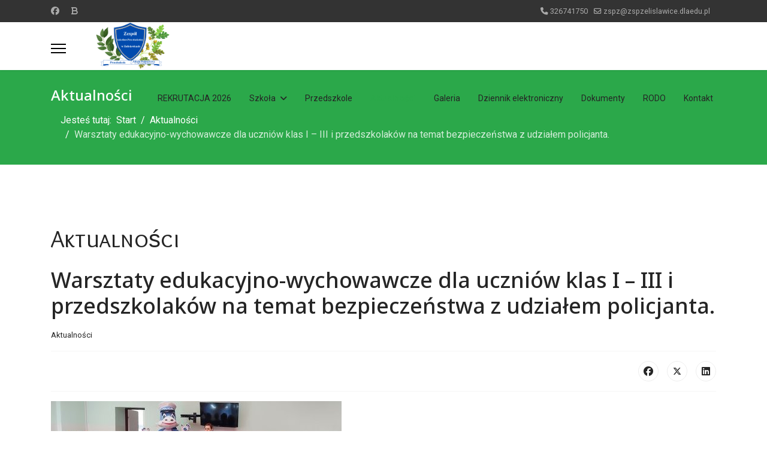

--- FILE ---
content_type: text/html; charset=utf-8
request_url: http://zspz.edu.pl/index.php/aktualnosci/warsztaty-edukacyjno-wychowawcze-dla-uczniow-klas-i-iii-i-przedszkolakow-na-temat-bezpieczenstwa-z-udzialem-policjanta
body_size: 8460
content:

<!doctype html>
<html lang="pl-pl" dir="ltr">
	<head>
		
		<meta name="viewport" content="width=device-width, initial-scale=1, shrink-to-fit=no">
		<meta charset="utf-8">
	<meta name="author" content="PK">
	<meta name="description" content="Zespół Szkolno-Przedszkolny w Żelisławicach">
	<meta name="generator" content="Joomla! - Open Source Content Management">
	<title>Warsztaty edukacyjno-wychowawcze dla uczniów klas I – III i przedszkolaków na temat bezpieczeństwa z udziałem policjanta.</title>
	<link href="/images/logo-zspz.png" rel="icon" type="image/png">
	<link href="http://zspz.edu.pl/index.php/component/finder/search?format=opensearch&amp;Itemid=101" rel="search" title="OpenSearch Oficjalna strona Internetowa Zespołu Szkolno-Przedszkolnego w Żelisławicach " type="application/opensearchdescription+xml">
<link href="/media/vendor/awesomplete/css/awesomplete.css?1.1.7" rel="stylesheet">
	<link href="/media/vendor/joomla-custom-elements/css/joomla-alert.min.css?0.4.1" rel="stylesheet">
	<link href="/media/com_icagenda/icicons/style.css?9a2cf2" rel="stylesheet">
	<link href="//fonts.googleapis.com/css?family=Roboto:100,100i,200,200i,300,300i,400,400i,500,500i,600,600i,700,700i,800,800i,900,900i&amp;subset=latin&amp;display=swap" rel="stylesheet" media="none" onload="media=&quot;all&quot;">
	<link href="//fonts.googleapis.com/css?family=Overlock SC:100,100i,200,200i,300,300i,400,400i,500,500i,600,600i,700,700i,800,800i,900,900i&amp;subset=latin&amp;display=swap" rel="stylesheet" media="none" onload="media=&quot;all&quot;">
	<link href="//fonts.googleapis.com/css?family=Noto Sans:100,100i,200,200i,300,300i,400,400i,500,500i,600,600i,700,700i,800,800i,900,900i&amp;subset=latin&amp;display=swap" rel="stylesheet" media="none" onload="media=&quot;all&quot;">
	<link href="/templates/shaper_helixultimate/css/bootstrap.min.css" rel="stylesheet">
	<link href="/plugins/system/helixultimate/assets/css/system-j4.min.css" rel="stylesheet">
	<link href="/media/system/css/joomla-fontawesome.min.css?9a2cf2" rel="stylesheet">
	<link href="/templates/shaper_helixultimate/css/template.css" rel="stylesheet">
	<link href="/templates/shaper_helixultimate/css/presets/preset7.css" rel="stylesheet">
	<link href="/components/com_speasyimagegallery/assets/css/style-min.css" rel="stylesheet">
	<style>body{font-family: 'Roboto', sans-serif;font-size: 16px;line-height: 1.56;text-decoration: none;}
@media (min-width:768px) and (max-width:991px){body{font-size: 14px;}
}
@media (max-width:767px){body{font-size: 13px;}
}
</style>
	<style>h1{font-family: 'Overlock SC', sans-serif;text-decoration: none;}
</style>
	<style>h2{font-family: 'Noto Sans', sans-serif;text-decoration: none;}
</style>
	<style>h3{font-family: 'Noto Sans', sans-serif;text-decoration: none;}
</style>
	<style>h4{font-family: 'Noto Sans', sans-serif;text-decoration: none;}
</style>
	<style>.logo-image {height:80px;}.logo-image-phone {height:80px;}</style>
<script src="/media/vendor/jquery/js/jquery.min.js?3.7.1"></script>
	<script src="/media/legacy/js/jquery-noconflict.min.js?504da4"></script>
	<script type="application/json" class="joomla-script-options new">{"data":{"breakpoints":{"tablet":991,"mobile":480},"header":{"stickyOffset":"100"}},"joomla.jtext":{"MOD_FINDER_SEARCH_VALUE":"Szukaj...","COM_FINDER_SEARCH_FORM_LIST_LABEL":"Search Results","JLIB_JS_AJAX_ERROR_OTHER":"Wystąpił błąd podczas pobierania danych JSON: kod odpowiedzi HTTP %s.","JLIB_JS_AJAX_ERROR_PARSE":"Wystąpił błąd podczas przetwarzania następujących danych JSON:<br\/><code style=\"color:inherit;white-space:pre-wrap;padding:0;margin:0;border:0;background:inherit;\">%s<\/code>.","ERROR":"Błąd","MESSAGE":"Wiadomość","NOTICE":"Uwaga","WARNING":"Ostrzeżenie","JCLOSE":"Zamknij","JOK":"OK","JOPEN":"Otwórz"},"finder-search":{"url":"\/index.php\/component\/finder\/?task=suggestions.suggest&format=json&tmpl=component&Itemid=101"},"system.paths":{"root":"","rootFull":"http:\/\/zspz.edu.pl\/","base":"","baseFull":"http:\/\/zspz.edu.pl\/"},"csrf.token":"bdccd0a8460bf7ecdd934cf6f2b86c93","accessibility-options":{"labels":{"menuTitle":"Ustawienia dostępności","increaseText":"Zwiększ rozmiar tekstu","decreaseText":"Zmniejsz rozmiar tekstu","increaseTextSpacing":"Zwiększ odstępy w tekście","decreaseTextSpacing":"Zmniejsz odstępy w tekście","invertColors":"Odwróć kolory","grayHues":"Szare odcienie","underlineLinks":"Podkreślaj łącza","bigCursor":"Duży kursor","readingGuide":"Linia czytania","textToSpeech":"Tekst na mowę","speechToText":"Mowa na tekst","resetTitle":"Wyczyść","closeTitle":"Zamknij"},"icon":{"position":{"left":{"size":"0","units":"px"}},"useEmojis":true},"hotkeys":{"enabled":true,"helpTitles":true},"textToSpeechLang":["pl-PL"],"speechToTextLang":["pl-PL"]}}</script>
	<script src="/media/system/js/core.min.js?a3d8f8"></script>
	<script src="/media/vendor/bootstrap/js/alert.min.js?5.3.8" type="module"></script>
	<script src="/media/vendor/bootstrap/js/button.min.js?5.3.8" type="module"></script>
	<script src="/media/vendor/bootstrap/js/carousel.min.js?5.3.8" type="module"></script>
	<script src="/media/vendor/bootstrap/js/collapse.min.js?5.3.8" type="module"></script>
	<script src="/media/vendor/bootstrap/js/dropdown.min.js?5.3.8" type="module"></script>
	<script src="/media/vendor/bootstrap/js/modal.min.js?5.3.8" type="module"></script>
	<script src="/media/vendor/bootstrap/js/offcanvas.min.js?5.3.8" type="module"></script>
	<script src="/media/vendor/bootstrap/js/popover.min.js?5.3.8" type="module"></script>
	<script src="/media/vendor/bootstrap/js/scrollspy.min.js?5.3.8" type="module"></script>
	<script src="/media/vendor/bootstrap/js/tab.min.js?5.3.8" type="module"></script>
	<script src="/media/vendor/bootstrap/js/toast.min.js?5.3.8" type="module"></script>
	<script src="/media/system/js/showon.min.js?e51227" type="module"></script>
	<script src="/media/vendor/awesomplete/js/awesomplete.min.js?1.1.7" defer></script>
	<script src="/media/com_finder/js/finder.min.js?755761" type="module"></script>
	<script src="/media/mod_menu/js/menu.min.js?9a2cf2" type="module"></script>
	<script src="/media/system/js/messages.min.js?9a4811" type="module"></script>
	<script src="/media/vendor/accessibility/js/accessibility.min.js?3.0.17" defer></script>
	<script src="/templates/shaper_helixultimate/js/main.js"></script>
	<script src="/components/com_speasyimagegallery/assets/js/script-min.js"></script>
	<script src="/components/com_speasyimagegallery/assets/js/speasygallery-main.js"></script>
	<script type="application/ld+json">{"@context":"https://schema.org","@type":"BreadcrumbList","@id":"http://zspz.edu.pl/#/schema/BreadcrumbList/17","itemListElement":[{"@type":"ListItem","position":1,"item":{"@id":"http://zspz.edu.pl/index.php","name":"Start"}},{"@type":"ListItem","position":2,"item":{"@id":"http://zspz.edu.pl/index.php/aktualnosci","name":"Aktualności"}},{"@type":"ListItem","position":3,"item":{"name":"Warsztaty edukacyjno-wychowawcze dla uczniów klas I – III i przedszkolaków na temat bezpieczeństwa z udziałem policjanta."}}]}</script>
	<script type="module">window.addEventListener("load", function() {new Accessibility(Joomla.getOptions("accessibility-options") || {});});</script>
	<script type="application/ld+json">{"@context":"https://schema.org","@graph":[{"@type":"Organization","@id":"http://zspz.edu.pl/#/schema/Organization/base","name":"Oficjalna strona Internetowa Zespołu Szkolno-Przedszkolnego w Żelisławicach ","url":"http://zspz.edu.pl/"},{"@type":"WebSite","@id":"http://zspz.edu.pl/#/schema/WebSite/base","url":"http://zspz.edu.pl/","name":"Oficjalna strona Internetowa Zespołu Szkolno-Przedszkolnego w Żelisławicach ","publisher":{"@id":"http://zspz.edu.pl/#/schema/Organization/base"}},{"@type":"WebPage","@id":"http://zspz.edu.pl/#/schema/WebPage/base","url":"http://zspz.edu.pl/index.php/aktualnosci/warsztaty-edukacyjno-wychowawcze-dla-uczniow-klas-i-iii-i-przedszkolakow-na-temat-bezpieczenstwa-z-udzialem-policjanta","name":"Warsztaty edukacyjno-wychowawcze dla uczniów klas I – III i przedszkolaków na temat bezpieczeństwa z udziałem policjanta.","description":"Zespół Szkolno-Przedszkolny w Żelisławicach","isPartOf":{"@id":"http://zspz.edu.pl/#/schema/WebSite/base"},"about":{"@id":"http://zspz.edu.pl/#/schema/Organization/base"},"inLanguage":"pl-PL"},{"@type":"Article","@id":"http://zspz.edu.pl/#/schema/com_content/article/42","name":"Warsztaty edukacyjno-wychowawcze dla uczniów klas I – III i przedszkolaków na temat bezpieczeństwa z udziałem policjanta.","headline":"Warsztaty edukacyjno-wychowawcze dla uczniów klas I – III i przedszkolaków na temat bezpieczeństwa z udziałem policjanta.","inLanguage":"pl-PL","articleSection":"Aktualności","isPartOf":{"@id":"http://zspz.edu.pl/#/schema/WebPage/base"}}]}</script>
	<script>template="shaper_helixultimate";</script>
			</head>
	<body class="site helix-ultimate hu com_content com-content view-article layout-blog task-none itemid-115 pl-pl ltr layout-fluid offcanvas-init offcanvs-position-left">

		
		
		<div class="body-wrapper">
			<div class="body-innerwrapper">
				

<div id="sp-top-bar">
	<div class="container">
		<div class="container-inner">
			<div class="row">
				<div id="sp-top1" class="col-lg-6">
					<div class="sp-column text-center text-lg-start">
													<ul class="social-icons"><li class="social-icon-facebook"><a target="_blank" rel="noopener noreferrer" href="https://www.facebook.com/ZSPwZelislawicach" aria-label="Facebook"><span class="fab fa-facebook" aria-hidden="true"></span></a></li><li class="social-icon-custom"><a target="_blank" rel="noopener noreferrer" href="https://bip.zspz.finn.pl/bipkod/13002135" aria-label="Custom"><span class="fa fa-bold" aria-hidden="true"></span></a></li></ul>						
												
					</div>
				</div>

				<div id="sp-top2" class="col-lg-6">
					<div class="sp-column text-center text-lg-end">
						
													<ul class="sp-contact-info"><li class="sp-contact-phone"><span class="fas fa-phone" aria-hidden="true"></span> <a href="tel:326741750">326741750</a></li><li class="sp-contact-email"><span class="far fa-envelope" aria-hidden="true"></span> <a href="mailto:zspz@zspzelislawice.dlaedu.pl">zspz@zspzelislawice.dlaedu.pl</a></li></ul>												
					</div>
				</div>
			</div>
		</div>
	</div>
</div>

<header id="sp-header">
	<div class="container">
		<div class="container-inner">
			<div class="row align-items-center">

				<!-- Left toggler if left/offcanvas -->
									<div class="col-auto d-flex align-items-center">
						
  <a id="offcanvas-toggler"
     class="offcanvas-toggler-secondary offcanvas-toggler-left d-flex align-items-center"
     href="#"
     aria-label="Menu"
     title="Menu">
     <div class="burger-icon"><span></span><span></span><span></span></div>
  </a>					</div>
				
				<!-- Logo -->
				<div id="sp-logo" class="col-auto">
					<div class="sp-column">
						<div class="logo"><a href="/">
				<img class='logo-image '
					srcset='http://zspz.edu.pl/images/logo-zspz.png 1x'
					src='http://zspz.edu.pl/images/logo-zspz.png'
					height='80'
					alt='Oficjalna strona Internetowa Zespołu Szkolno-Przedszkolnego w Żelisławicach '
				/>
				</a></div>						
					</div>
				</div>

				<!-- Menu -->
				<div id="sp-menu" class="col-auto flex-auto">
					<div class="sp-column d-flex justify-content-end align-items-center">
						<nav class="sp-megamenu-wrapper d-flex" role="navigation" aria-label="navigation"><ul class="sp-megamenu-parent menu-animation-fade-up d-none d-lg-block"><li class="sp-menu-item"><a   href="/index.php/rekrutacja-2026"  >REKRUTACJA 2026</a></li><li class="sp-menu-item sp-has-child"><a   href="/index.php"  >Szkoła</a><div class="sp-dropdown sp-dropdown-main sp-menu-right" style="width: 180px;"><div class="sp-dropdown-inner"><ul class="sp-dropdown-items"><li class="sp-menu-item"><a   href="/index.php/szkola/kadra"  >Kadra</a></li><li class="sp-menu-item"><a   href="/index.php/szkola/oferta-szkoly"  >Oferta szkoły</a></li><li class="sp-menu-item"><a   href="/index.php/szkola/historia-szkoly"  >Historia szkoły</a></li><li class="sp-menu-item"><a   href="/index.php/szkola/konkursy"  >Konkursy</a></li><li class="sp-menu-item sp-has-child"><a   href="/index.php/szkola/projekty"  >Projekty</a><div class="sp-dropdown sp-dropdown-sub sp-menu-right" style="width: 180px;"><div class="sp-dropdown-inner"><ul class="sp-dropdown-items"><li class="sp-menu-item"><a   href="/index.php/szkola/projekty/wsparcie-ksztalcenia"  >Wsparcie kształcenia ....</a></li><li class="sp-menu-item"><a   href="/index.php/szkola/projekty/lowe-w-gminie-siewierz"  >LOWE w Gminie Siewierz</a></li></ul></div></div></li><li class="sp-menu-item"><a   href="/index.php/szkola/biblioteka"  >Biblioteka</a></li><li class="sp-menu-item"><a   href="/index.php/szkola/konsultacje"  >Konsultacje</a></li><li class="sp-menu-item"><a   href="/index.php/szkola/pedagog-szkolny"  >Pedagog szkolny</a></li><li class="sp-menu-item"><a   href="/index.php/szkola/pedagog-specjalny"  >Pedagog specjalny</a></li><li class="sp-menu-item"><a   href="/index.php/szkola/psycholog-szkolny"  >Psycholog szkolny</a></li><li class="sp-menu-item"><a   href="/index.php/szkola/rada-rodzicow"  >Rada Rodziców</a></li><li class="sp-menu-item"><a   href="/index.php/szkola/obiady"  >Obiady</a></li><li class="sp-menu-item"><a   href="/index.php/szkola/mdp"  >MDP</a></li><li class="sp-menu-item"><a   href="https://zspzedupl-my.sharepoint.com/:f:/g/personal/strona_office_zspz_edu_pl/EiqZWbxThxZOth0JCHM3CPMB7MIg2AHfSV8U4OPNFG35kg?e=EpHY6n"  >Materiały archiwalne</a></li><li class="sp-menu-item"><a   href="/index.php/szkola/deklaracja-dostepnosci"  >Deklaracja dostępności</a></li><li class="sp-menu-item"><a   href="/index.php/szkola/do-lekcji"  >Do lekcji</a></li></ul></div></div></li><li class="sp-menu-item"><a   href="/index.php/przedszkole"  >Przedszkole</a></li><li class="sp-menu-item current-item active"><a aria-current="page"  href="/index.php/aktualnosci"  >Aktualności</a></li><li class="sp-menu-item"><a   href="/index.php/gallery"  >Galeria</a></li><li class="sp-menu-item"><a   href="https://uonetplus.vulcan.net.pl/gminasiewierz/"  >Dziennik elektroniczny</a></li><li class="sp-menu-item"><a   href="/index.php/pliki"  >Dokumenty</a></li><li class="sp-menu-item"><a   href="/index.php/rodo"  >RODO</a></li><li class="sp-menu-item"><a   href="/index.php/kontakt"  >Kontakt</a></li></ul></nav>						

						<!-- Related Modules -->
						<div class="d-none d-lg-flex header-modules align-items-center">
							
													</div>

						<!-- Right toggler  -->
											</div>
				</div>
			</div>
		</div>
	</div>
</header>
				<main id="sp-main">
					
<section id="sp-page-title" >

				
	
<div class="row">
	<div id="sp-title" class="col-lg-12 "><div class="sp-column "><div class="sp-page-title"><div class="container"><h2 class="sp-page-title-heading">Aktualności</h2><nav class="mod-breadcrumbs__wrapper" aria-label="Breadcrumbs">
    <ol class="mod-breadcrumbs breadcrumb px-3 py-2">
                    <li class="mod-breadcrumbs__here float-start">
                Jesteś tutaj: &#160;
            </li>
        
        <li class="mod-breadcrumbs__item breadcrumb-item"><a href="/index.php" class="pathway"><span>Start</span></a></li><li class="mod-breadcrumbs__item breadcrumb-item"><a href="/index.php/aktualnosci" class="pathway"><span>Aktualności</span></a></li><li class="mod-breadcrumbs__item breadcrumb-item active"><span>Warsztaty edukacyjno-wychowawcze dla uczniów klas I – III i przedszkolaków na temat bezpieczeństwa z udziałem policjanta.</span></li>    </ol>
    </nav>
</div></div></div></div></div>
				
	</section>

<section id="sp-main-body" >

										<div class="container">
					<div class="container-inner">
						
	
<div class="row">
	
<div id="sp-component" class="col-lg-12 ">
	<div class="sp-column ">
		<div id="system-message-container" aria-live="polite"></div>


		
		<div class="article-details " itemscope itemtype="https://schema.org/Article">
    <meta itemprop="inLanguage" content="pl-PL">

            <div class="page-header">
            <h1>Aktualności</h1>
        </div>
            
    
    
    
            <div class="article-header">
                            <h2 itemprop="headline">
                    Warsztaty edukacyjno-wychowawcze dla uczniów klas I – III i przedszkolaków na temat bezpieczeństwa z udziałem policjanta.                </h2>
            
            
            
                    </div>
    
    <div class="article-can-edit d-flex flex-wrap justify-content-between">
                
            </div>

            <div class="article-info">

	
		
		
					<span class="category-name" title="Kategoria: Aktualności">
			<a href="/index.php/aktualnosci">Aktualności</a>
	</span>
		
		
		
		
	
			
		
				
			</div>
    
        
                
    
        
        
                    <div class="article-ratings-social-share d-flex justify-content-end">
                <div class="me-auto align-self-center">
                                    </div>
                <div class="social-share-block">
                    <div class="article-social-share">
	<div class="social-share-icon">
		<ul>
											<li>
					<a class="facebook" onClick="window.open('https://www.facebook.com/sharer.php?u=http://zspz.edu.pl/index.php/aktualnosci/warsztaty-edukacyjno-wychowawcze-dla-uczniow-klas-i-iii-i-przedszkolakow-na-temat-bezpieczenstwa-z-udzialem-policjanta','Facebook','width=600,height=300,left='+(screen.availWidth/2-300)+',top='+(screen.availHeight/2-150)+''); return false;" href="https://www.facebook.com/sharer.php?u=http://zspz.edu.pl/index.php/aktualnosci/warsztaty-edukacyjno-wychowawcze-dla-uczniow-klas-i-iii-i-przedszkolakow-na-temat-bezpieczenstwa-z-udzialem-policjanta" title="Facebook">
						<span class="fab fa-facebook" aria-hidden="true"></span>
					</a>
				</li>
																											<li>
					<a class="twitter" title="X (formerly Twitter)" onClick="window.open('https://twitter.com/share?url=http://zspz.edu.pl/index.php/aktualnosci/warsztaty-edukacyjno-wychowawcze-dla-uczniow-klas-i-iii-i-przedszkolakow-na-temat-bezpieczenstwa-z-udzialem-policjanta&amp;text=Warsztaty%20edukacyjno-wychowawcze%20dla%20uczniów%20klas%20I%20–%20III%20i%20przedszkolaków%20na%20temat%20bezpieczeństwa%20z%20udziałem%20policjanta.','Twitter share','width=600,height=300,left='+(screen.availWidth/2-300)+',top='+(screen.availHeight/2-150)+''); return false;" href="https://twitter.com/share?url=http://zspz.edu.pl/index.php/aktualnosci/warsztaty-edukacyjno-wychowawcze-dla-uczniow-klas-i-iii-i-przedszkolakow-na-temat-bezpieczenstwa-z-udzialem-policjanta&amp;text=Warsztaty%20edukacyjno-wychowawcze%20dla%20uczniów%20klas%20I%20–%20III%20i%20przedszkolaków%20na%20temat%20bezpieczeństwa%20z%20udziałem%20policjanta.">
					<svg xmlns="http://www.w3.org/2000/svg" viewBox="0 0 512 512" fill="currentColor" style="width: 13.56px;position: relative;top: -1.5px;"><path d="M389.2 48h70.6L305.6 224.2 487 464H345L233.7 318.6 106.5 464H35.8L200.7 275.5 26.8 48H172.4L272.9 180.9 389.2 48zM364.4 421.8h39.1L151.1 88h-42L364.4 421.8z"/></svg>
					</a>
				</li>
																												<li>
						<a class="linkedin" title="LinkedIn" onClick="window.open('https://www.linkedin.com/shareArticle?mini=true&url=http://zspz.edu.pl/index.php/aktualnosci/warsztaty-edukacyjno-wychowawcze-dla-uczniow-klas-i-iii-i-przedszkolakow-na-temat-bezpieczenstwa-z-udzialem-policjanta','Linkedin','width=585,height=666,left='+(screen.availWidth/2-292)+',top='+(screen.availHeight/2-333)+''); return false;" href="https://www.linkedin.com/shareArticle?mini=true&url=http://zspz.edu.pl/index.php/aktualnosci/warsztaty-edukacyjno-wychowawcze-dla-uczniow-klas-i-iii-i-przedszkolakow-na-temat-bezpieczenstwa-z-udzialem-policjanta" >
							<span class="fab fa-linkedin" aria-hidden="true"></span>
						</a>
					</li>
										</ul>
		</div>
	</div>
                </div>
            </div>
        
        <div itemprop="articleBody">
            <p style="text-align: center;"><img src="/images/2024/Aktualnosci/Profilaktyka/1.jpg" width="485" height="232" loading="lazy" data-path="local-images:/2024/Aktualnosci/Profilaktyka/1.jpg"></p>
<p style="text-align: center;"><strong>Warsztaty edukacyjno-wychowawcze dla uczniów klas I – III i przedszkolaków na temat bezpieczeństwa z udziałem policjanta</strong></p>
<p> </p>
<p>          W dniu 5 kwietnia br. w Zespole Szkolno-Przedszkolnym odbyły się warsztaty edukacyjno-wychowawcze dla wychowanków grup przedszkolnych i klas młodszych z udziałem starszej sierżant  Pani Dagmary Mackiewicz  z Komendy Powiatowej Policji w Będzinie.</p>
 
<p>          Pani policjant w niezwykle atrakcyjny dla wychowanków sposób, z wykorzystaniem nowoczesnych pomocy dydaktycznych, przedstawiła dzieciom zagadnienia związane  z bezpieczeństwem w ruchu drogowym, bezpieczną drogą do szkoły i bezpieczeństwem w  kontaktach  z nieznajomymi dorosłymi.</p>
<p>W czasie zabawy dzieci poruszały się po zainscenizowanej ulicy, przechodziły przez pasy, rozpoznawały podstawowe znaki drogowe  - wszystko to z zachowaniem zasad bezpieczeństwa na drodze.</p>
<p>Na koniec dzieci miały możliwość  spotkania się ze „Smoczycą Klarą”, która opowiedziała im o zasadach bezpieczeństwa w relacjach z osobami dorosłymi.</p>
<p> </p>
<p>Opracowała: Agnieszka Sieradzka – pedagog szkolna</p>        </div>

        
        
        
    

        
    

   
<nav class="pagenavigation" aria-label="Page Navigation">
    <span class="pagination ms-0">
                <a class="btn btn-sm btn-secondary previous" href="/index.php/aktualnosci/turniej-wiedzy-pozarniczej" rel="prev">
            <span class="visually-hidden">
                Poprzedni artykuł: Turniej Wiedzy Pożarniczej            </span>
            <span class="icon-chevron-left" aria-hidden="true"></span> <span aria-hidden="true">Poprzedni artykuł</span>            </a>
                    <a class="btn btn-sm btn-secondary next" href="/index.php/aktualnosci/spotkanie-profilaktyczno-wychowawcze-dla-uczniow-klas-vi-i-vii-z-udzialem-policjanta" rel="next">
            <span class="visually-hidden">
                Następny artykuł: Spotkanie profilaktyczno-wychowawcze dla uczniów klas VI i VII z udziałem policjanta            </span>
            <span aria-hidden="true">Następny artykuł</span> <span class="icon-chevron-right" aria-hidden="true"></span>            </a>
        </span>
</nav>
	
                </div>

    <div class="related-article-list-container">
	<h3 class="related-article-title"> Related Articles </h3>

	 
		<div class="article-list related-article-list">
			<div class="row">
														<div class="col-lg-4">
						<div class="article">
            <a href="/index.php/aktualnosci/narodowe-swieto-niepodleglosci">
                    </a>
    
        <div class="article-header">
                    <h4>
                                    <a href="/index.php/aktualnosci/narodowe-swieto-niepodleglosci">
                        Narodowe Święto Niepodległości                    </a>
                            </h4>
        
        
        
            </div>

    <div class="article-info">
                    </div>        
</div>					</div>
														<div class="col-lg-4">
						<div class="article">
            <a href="/index.php/szkola/historia-szkoly">
                    </a>
    
        <div class="article-header">
                    <h4>
                                    <a href="/index.php/szkola/historia-szkoly">
                        Historia                    </a>
                            </h4>
        
        
        
            </div>

    <div class="article-info">
                    </div>        
</div>					</div>
														<div class="col-lg-4">
						<div class="article">
            <a href="/index.php/aktualnosci/nasza-nowa-strona-www">
                    </a>
    
        <div class="article-header">
                    <h4>
                                    <a href="/index.php/aktualnosci/nasza-nowa-strona-www">
                        Nasza nowa strona WWW                    </a>
                            </h4>
        
        
        
            </div>

    <div class="article-info">
                    </div>        
</div>					</div>
							</div>
		</div>
	
	
	</div>

			</div>
</div>
</div>
											</div>
				</div>
						
	</section>

<section id="sp-bottom" >

						<div class="container">
				<div class="container-inner">
			
	
<div class="row">
	<div id="sp-bottom1" class="col-sm-col-sm-6 col-lg-3 "><div class="sp-column "><div class="sp-module "><h3 class="sp-module-title">Kontakt</h3><div class="sp-module-content">
<div id="mod-custom93" class="mod-custom custom">
    <hr>
<p>ul. Przyszłości 9<br>42-470 Żelisławice<br>telefon: 326741750<br>e-mail: zspz@zspzelislawice.dlaedu.pl</p></div>
</div></div></div></div><div id="sp-bottom2" class="col-sm-col-sm-6 col-lg-3 "><div class="sp-column "><div class="sp-module "><h3 class="sp-module-title">Aktualności</h3><div class="sp-module-content"><ul class="mod-articleslatest latestnews mod-list">
    <li itemscope itemtype="https://schema.org/Article">
        <a href="/index.php/aktualnosci/koncert-koled-zaproszenie" itemprop="url">
            <span itemprop="name">
                Koncert kolęd - zaproszenie            </span>
            <span>21 styczeń 2026</span>
        </a>
    </li>
    <li itemscope itemtype="https://schema.org/Article">
        <a href="/index.php/aktualnosci/uczen-miesiaca-listopada" itemprop="url">
            <span itemprop="name">
                Uczeń miesiąca listopada            </span>
            <span>19 styczeń 2026</span>
        </a>
    </li>
</ul>
</div></div></div></div><div id="sp-bottom3" class="col-lg-3 "><div class="sp-column "><div class="sp-module "><h3 class="sp-module-title">Menu</h3><div class="sp-module-content"><ul class="mod-menu mod-list menu">
<li class="item-630"><a href="/index.php/rekrutacja-2026" >REKRUTACJA 2026</a></li><li class="item-101 default menu-deeper menu-parent"><a href="/index.php" >Szkoła<span class="menu-toggler"></span></a><ul class="mod-menu__sub list-unstyled small menu-child"><li class="item-349"><a href="/index.php/szkola/kadra" >Kadra</a></li><li class="item-344"><a href="/index.php/szkola/oferta-szkoly" >Oferta szkoły</a></li><li class="item-343"><a href="/index.php/szkola/historia-szkoly" >Historia szkoły</a></li><li class="item-345"><a href="/index.php/szkola/konkursy" >Konkursy</a></li><li class="item-347 menu-deeper menu-parent"><a href="/index.php/szkola/projekty" >Projekty<span class="menu-toggler"></span></a><ul class="mod-menu__sub list-unstyled small menu-child"><li class="item-391"><a href="/index.php/szkola/projekty/wsparcie-ksztalcenia" >Wsparcie kształcenia ....</a></li><li class="item-452"><a href="/index.php/szkola/projekty/lowe-w-gminie-siewierz" >LOWE w Gminie Siewierz</a></li></ul></li><li class="item-350"><a href="/index.php/szkola/biblioteka" >Biblioteka</a></li><li class="item-351"><a href="/index.php/szkola/konsultacje" >Konsultacje</a></li><li class="item-575"><a href="/index.php/szkola/pedagog-szkolny" >Pedagog szkolny</a></li><li class="item-576"><a href="/index.php/szkola/pedagog-specjalny" >Pedagog specjalny</a></li><li class="item-578"><a href="/index.php/szkola/psycholog-szkolny" >Psycholog szkolny</a></li><li class="item-352"><a href="/index.php/szkola/rada-rodzicow" >Rada Rodziców</a></li><li class="item-353"><a href="/index.php/szkola/obiady" >Obiady</a></li><li class="item-360"><a href="/index.php/szkola/mdp" >MDP</a></li><li class="item-362"><a href="https://zspzedupl-my.sharepoint.com/:f:/g/personal/strona_office_zspz_edu_pl/EiqZWbxThxZOth0JCHM3CPMB7MIg2AHfSV8U4OPNFG35kg?e=EpHY6n" >Materiały archiwalne</a></li><li class="item-463"><a href="/index.php/szkola/deklaracja-dostepnosci" >Deklaracja dostępności</a></li><li class="item-577"><a href="/index.php/szkola/do-lekcji" >Do lekcji</a></li></ul></li><li class="item-354"><a href="/index.php/przedszkole" >Przedszkole</a></li><li class="item-115 current active"><a href="/index.php/aktualnosci" aria-current="location">Aktualności</a></li><li class="item-106"><a href="/index.php/gallery" >Galeria</a></li><li class="item-317"><a href="https://uonetplus.vulcan.net.pl/gminasiewierz/" >Dziennik elektroniczny</a></li><li class="item-332"><a href="/index.php/pliki" >Dokumenty</a></li><li class="item-361"><a href="/index.php/rodo" >RODO</a></li><li class="item-390"><a href="/index.php/kontakt" >Kontakt</a></li></ul>
</div></div></div></div><div id="sp-bottom4" class="col-lg-3 "><div class="sp-column "><div class="sp-module "><h3 class="sp-module-title">Photos</h3><div class="sp-module-content">
<div class="mod-speasyimagegallery" id="mod-speasyimagegallery-91">
    <div class="speasyimagegallery-gallery clearfix" data-showtitle="1" data-showdescription="1" data-showcounter="1">
  <div class="speasyimagegallery-row clearfix"><div class="speasyimagegallery-col-md-4 speasyimagegallery-col-sm-6 speasyimagegallery-col-xs-4"><a class="speasyimagegallery-gallery-item" href="/images/speasyimagegallery/albums/2/images/1711543584-1711468518dsc03403.jpg" data-title="1711543584 1711468518dsc03403"
    data-desc="">
    <div>
        <img src="/images/speasyimagegallery/albums/2/images/1711543584-1711468518dsc03403_thumb.jpg" title="1711543584 1711468518dsc03403" alt="1711543584 1711468518dsc03403">
        <div class="speasyimagegallery-gallery-item-content">
            <span class="speasyimagegallery-gallery-item-title">1711543584 1711468518dsc03403</span>
        </div>
    </div>
</a></div><div class="speasyimagegallery-col-md-4 speasyimagegallery-col-sm-6 speasyimagegallery-col-xs-4"><a class="speasyimagegallery-gallery-item" href="/images/speasyimagegallery/albums/2/images/1711553789-1711468518dsc03387.jpg" data-title="1711553789 1711468518dsc03387"
    data-desc="">
    <div>
        <img src="/images/speasyimagegallery/albums/2/images/1711553789-1711468518dsc03387_thumb.jpg" title="1711553789 1711468518dsc03387" alt="1711553789 1711468518dsc03387">
        <div class="speasyimagegallery-gallery-item-content">
            <span class="speasyimagegallery-gallery-item-title">1711553789 1711468518dsc03387</span>
        </div>
    </div>
</a></div><div class="speasyimagegallery-col-md-4 speasyimagegallery-col-sm-6 speasyimagegallery-col-xs-4"><a class="speasyimagegallery-gallery-item" href="/images/speasyimagegallery/albums/2/images/1711540419-1711468518dsc03380.jpg" data-title="1711540419 1711468518dsc03380"
    data-desc="">
    <div>
        <img src="/images/speasyimagegallery/albums/2/images/1711540419-1711468518dsc03380_thumb.jpg" title="1711540419 1711468518dsc03380" alt="1711540419 1711468518dsc03380">
        <div class="speasyimagegallery-gallery-item-content">
            <span class="speasyimagegallery-gallery-item-title">1711540419 1711468518dsc03380</span>
        </div>
    </div>
</a></div><div class="speasyimagegallery-col-md-4 speasyimagegallery-col-sm-6 speasyimagegallery-col-xs-4"><a class="speasyimagegallery-gallery-item" href="/images/speasyimagegallery/albums/2/images/1711531404-1711468518dsc03379.jpg" data-title="1711531404 1711468518dsc03379"
    data-desc="">
    <div>
        <img src="/images/speasyimagegallery/albums/2/images/1711531404-1711468518dsc03379_thumb.jpg" title="1711531404 1711468518dsc03379" alt="1711531404 1711468518dsc03379">
        <div class="speasyimagegallery-gallery-item-content">
            <span class="speasyimagegallery-gallery-item-title">1711531404 1711468518dsc03379</span>
        </div>
    </div>
</a></div><div class="speasyimagegallery-col-md-4 speasyimagegallery-col-sm-6 speasyimagegallery-col-xs-4"><a class="speasyimagegallery-gallery-item" href="/images/speasyimagegallery/albums/2/images/1711518420-1711468518dsc03357.jpg" data-title="1711518420 1711468518dsc03357"
    data-desc="">
    <div>
        <img src="/images/speasyimagegallery/albums/2/images/1711518420-1711468518dsc03357_thumb.jpg" title="1711518420 1711468518dsc03357" alt="1711518420 1711468518dsc03357">
        <div class="speasyimagegallery-gallery-item-content">
            <span class="speasyimagegallery-gallery-item-title">1711518420 1711468518dsc03357</span>
        </div>
    </div>
</a></div><div class="speasyimagegallery-col-md-4 speasyimagegallery-col-sm-6 speasyimagegallery-col-xs-4"><a class="speasyimagegallery-gallery-item" href="/images/speasyimagegallery/albums/2/images/1711525539-1711468518dsc03381.jpg" data-title="1711525539 1711468518dsc03381"
    data-desc="">
    <div>
        <img src="/images/speasyimagegallery/albums/2/images/1711525539-1711468518dsc03381_thumb.jpg" title="1711525539 1711468518dsc03381" alt="1711525539 1711468518dsc03381">
        <div class="speasyimagegallery-gallery-item-content">
            <span class="speasyimagegallery-gallery-item-title">1711525539 1711468518dsc03381</span>
        </div>
    </div>
</a></div></div>  </div>
</div>
</div></div></div></div></div>
							</div>
			</div>
			
	</section>

<footer id="sp-footer" >

						<div class="container">
				<div class="container-inner">
			
	
<div class="row">
	<div id="sp-footer1" class="col-lg-12 "><div class="sp-column "><span class="sp-copyright">© 2026 Zespół Szkolno-Przedszkolny w Żelisławicach</span></div></div></div>
							</div>
			</div>
			
	</footer>
				</main>
			</div>
		</div>

		<!-- Off Canvas Menu -->
		<div class="offcanvas-overlay"></div>
		<!-- Rendering the offcanvas style -->
		<!-- If canvas style selected then render the style -->
		<!-- otherwise (for old templates) attach the offcanvas module position -->
					<div class="offcanvas-menu left-1 offcanvas-arrow-right" tabindex="-1" inert>
	<div class="d-flex align-items-center justify-content-between p-3 pt-4">
		<div class="logo"><a href="/">
				<img class='logo-image '
					srcset='http://zspz.edu.pl/images/logo-zspz.png 1x'
					src='http://zspz.edu.pl/images/logo-zspz.png'
					height='80'
					alt='Oficjalna strona Internetowa Zespołu Szkolno-Przedszkolnego w Żelisławicach '
				/>
				</a></div>		<a href="#" class="close-offcanvas" role="button" aria-label="Close Off-canvas">
			<div class="burger-icon" aria-hidden="true">
				<span></span>
				<span></span>
				<span></span>
			</div>
		</a>
	</div>
	
	<div class="offcanvas-inner">
		<div class="d-flex header-modules mb-3">
							<div class="sp-module "><div class="sp-module-content">
<form class="mod-finder js-finder-searchform form-search" action="/index.php/component/finder/search?Itemid=101" method="get" role="search">
    <label for="mod-finder-searchword-canvas" class="visually-hidden finder">Szukaj</label><input type="text" name="q" id="mod-finder-searchword-canvas" class="js-finder-search-query form-control" value="" placeholder="Szukaj...">
            <input type="hidden" name="Itemid" value="101"></form>
</div></div>			
					</div>
		
					<div class="sp-module "><div class="sp-module-content"><ul class="mod-menu mod-list menu nav-pills">
<li class="item-630"><a href="/index.php/rekrutacja-2026" >REKRUTACJA 2026</a></li><li class="item-101 default menu-deeper menu-parent"><a href="/index.php" >Szkoła<span class="menu-toggler"></span></a><ul class="mod-menu__sub list-unstyled small menu-child"><li class="item-349"><a href="/index.php/szkola/kadra" >Kadra</a></li><li class="item-344"><a href="/index.php/szkola/oferta-szkoly" >Oferta szkoły</a></li><li class="item-343"><a href="/index.php/szkola/historia-szkoly" >Historia szkoły</a></li><li class="item-345"><a href="/index.php/szkola/konkursy" >Konkursy</a></li><li class="item-347 menu-deeper menu-parent"><a href="/index.php/szkola/projekty" >Projekty<span class="menu-toggler"></span></a><ul class="mod-menu__sub list-unstyled small menu-child"><li class="item-391"><a href="/index.php/szkola/projekty/wsparcie-ksztalcenia" >Wsparcie kształcenia ....</a></li><li class="item-452"><a href="/index.php/szkola/projekty/lowe-w-gminie-siewierz" >LOWE w Gminie Siewierz</a></li></ul></li><li class="item-350"><a href="/index.php/szkola/biblioteka" >Biblioteka</a></li><li class="item-351"><a href="/index.php/szkola/konsultacje" >Konsultacje</a></li><li class="item-575"><a href="/index.php/szkola/pedagog-szkolny" >Pedagog szkolny</a></li><li class="item-576"><a href="/index.php/szkola/pedagog-specjalny" >Pedagog specjalny</a></li><li class="item-578"><a href="/index.php/szkola/psycholog-szkolny" >Psycholog szkolny</a></li><li class="item-352"><a href="/index.php/szkola/rada-rodzicow" >Rada Rodziców</a></li><li class="item-353"><a href="/index.php/szkola/obiady" >Obiady</a></li><li class="item-360"><a href="/index.php/szkola/mdp" >MDP</a></li><li class="item-362"><a href="https://zspzedupl-my.sharepoint.com/:f:/g/personal/strona_office_zspz_edu_pl/EiqZWbxThxZOth0JCHM3CPMB7MIg2AHfSV8U4OPNFG35kg?e=EpHY6n" >Materiały archiwalne</a></li><li class="item-463"><a href="/index.php/szkola/deklaracja-dostepnosci" >Deklaracja dostępności</a></li><li class="item-577"><a href="/index.php/szkola/do-lekcji" >Do lekcji</a></li></ul></li><li class="item-354"><a href="/index.php/przedszkole" >Przedszkole</a></li><li class="item-115 current active"><a href="/index.php/aktualnosci" aria-current="location">Aktualności</a></li><li class="item-106"><a href="/index.php/gallery" >Galeria</a></li><li class="item-317"><a href="https://uonetplus.vulcan.net.pl/gminasiewierz/" >Dziennik elektroniczny</a></li><li class="item-332"><a href="/index.php/pliki" >Dokumenty</a></li><li class="item-361"><a href="/index.php/rodo" >RODO</a></li><li class="item-390"><a href="/index.php/kontakt" >Kontakt</a></li></ul>
</div></div>		
		
					<div class="mb-4">
				<ul class="sp-contact-info"><li class="sp-contact-phone"><span class="fas fa-phone" aria-hidden="true"></span> <a href="tel:326741750">326741750</a></li><li class="sp-contact-email"><span class="far fa-envelope" aria-hidden="true"></span> <a href="mailto:zspz@zspzelislawice.dlaedu.pl">zspz@zspzelislawice.dlaedu.pl</a></li></ul>			</div>
		
					<ul class="social-icons"><li class="social-icon-facebook"><a target="_blank" rel="noopener noreferrer" href="https://www.facebook.com/ZSPwZelislawicach" aria-label="Facebook"><span class="fab fa-facebook" aria-hidden="true"></span></a></li><li class="social-icon-custom"><a target="_blank" rel="noopener noreferrer" href="https://bip.zspz.finn.pl/bipkod/13002135" aria-label="Custom"><span class="fa fa-bold" aria-hidden="true"></span></a></li></ul>		
					
				
		<!-- custom module position -->
		
	</div>
</div>				

		
		

		<!-- Go to top -->
					<a href="#" class="sp-scroll-up" aria-label="Scroll to top"><span class="fas fa-angle-up" aria-hidden="true"></span></a>
					</body>
</html>

--- FILE ---
content_type: text/css
request_url: http://zspz.edu.pl/templates/shaper_helixultimate/css/template.css
body_size: 13754
content:
:root{--header_height: $header_height}body{text-rendering:auto;-webkit-font-smoothing:antialiased;-moz-osx-font-smoothing:grayscale}body.helix-ultimate-preloader{overflow:hidden}body.helix-ultimate-preloader:before{content:" ";position:fixed;top:0;left:0;width:100%;height:100%;z-index:99998;background:rgba(255,255,255,.9)}body.helix-ultimate-preloader:after{content:"";font-family:"FontAwesome";font-size:36px;position:fixed;top:50%;left:50%;margin-top:-24px;margin-left:-24px;width:48px;height:48px;line-break:48px;text-align:center;color:#007bff;-webkit-animation:fa-spin 2s infinite linear;animation:fa-spin 2s infinite linear;z-index:99999}a{transition:color 400ms,background-color 400ms}a,a:hover,a:focus,a:active{text-decoration:none}label{font-weight:normal}legend{padding-bottom:10px}img{display:block;max-width:100%;height:auto}.row{--bs-gutter-x: 1.875rem}.container{padding-left:15px;padding-right:15px}.element-invisible{position:absolute;padding:0;margin:0;border:0;height:1px;width:1px;overflow:hidden}#sp-top-bar{padding:8px 0;font-size:.875rem}#sp-top-bar .sp-module{display:inline-block;margin:0 0 0 1.25rem}ul.social-icons{list-style:none;padding:0;margin:0;display:inline-block}ul.social-icons>li{display:inline-block;line-height:1.5}ul.social-icons>li:not(:last-child){margin-right:20px}.flex-auto{flex:auto}#sp-menu.menu-with-social .sp-megamenu-wrapper{flex:auto;justify-content:space-between;display:flex;align-items:center}#sp-menu>.sp-column{height:100%}#sp-menu .social-wrap{position:relative;padding-left:60px}#sp-menu .social-wrap:after{content:"";margin-top:10px;margin-bottom:10px;position:absolute;width:2px;height:calc(var(--header_height) - 20px);left:30px;background-color:rgba(80,80,80,.2)}#sp-menu ul.social-icons>li:not(:last-child){margin-right:20px}#sp-menu ul.social-icons a{color:#9c9c9c}#sp-menu .social-wrap.no-border ul.social-icons{border-left:none;padding-left:0px}#sp-menu.menu-center .sp-megamenu-wrapper{justify-content:center}.menu-flex .sp-megamenu-wrapper{display:flex;justify-content:flex-end}#menu-right .sp-module:first-child{border-right:2px solid rgba(80,80,80,.2);padding-right:30px}.header-has-modules #offcanvas-toggler{margin-right:20px;margin-left:0}.sp-module-content .mod-languages ul.lang-inline{margin:0;padding:0}.sp-module-content .mod-languages ul.lang-inline li{border:none;display:inline-block;margin:0 5px 0 0}.sp-module-content .mod-languages ul.lang-inline li a{padding:0 !important}.sp-module-content .mod-languages ul.lang-inline li>a:before{display:none}.sp-module-content .mod-languages img{display:inline-block;border:none}.sp-module-content .latestnews>li>a>span{display:block;margin-top:5px;font-size:85%}div.mod-languages ul li.lang-active{background-color:rgba(130,130,130,.5019607843) !important;padding:0px 5px 3px;border-radius:3px}.sp-contact-info{list-style:none;padding:0;margin:0px}.sp-contact-info li{display:inline-block;margin:0px 10px 0px 0px;font-size:90%;white-space:nowrap}.sp-contact-info li i{margin:0 3px}#sp-header{height:80px;width:100%;position:relative;z-index:99;box-shadow:0 0 4px 0 rgba(0,0,0,.1);animation:spFadeIn .5s}#sp-header .offcanvas-toggler-secondary{display:inline-flex;align-items:center}#sp-header.full-header{padding-left:45px;padding-right:45px}#sp-header.lg-header{box-shadow:0 2px 3px rgba(0,0,0,.1)}#sp-header.lg-header .logo{height:auto}#sp-header.lg-header #offcanvas-toggler{margin-right:20px;margin-left:0px}#sp-header.lg-header .sp-column{height:100%}#sp-header.lg-header #sp-logo #offcanvas-toggler{display:none}#sp-header.header-with-modal-menu{color:#252525}#sp-header.header-with-modal-menu a{color:rgba(37,37,37,.6)}#sp-header.header-with-modal-menu a:hover,#sp-header.header-with-modal-menu a:focus{color:#2ba84a}#sp-header.header-with-modal-menu .sp-contact-info>li{margin-right:15px;opacity:.7;transition:.3s}#sp-header.header-with-modal-menu .sp-contact-info>li:hover,#sp-header.header-with-modal-menu .sp-contact-info>li:focus{opacity:1}#sp-header.header-with-modal-menu .sp-contact-info>li>span{margin-right:5px}#sp-header.header-with-modal-menu.center-layout .modules-wrapper{height:auto;border:none;padding:0px;max-width:730px;margin:0 auto}#sp-header.header-with-modal-menu.center-layout #modal-menu .modal-menu-inner>.container{align-items:flex-start;padding:170px 0 0}#sp-header.header-with-modal-menu.center-layout #modal-menu .search{margin-bottom:80px}#sp-header.header-with-modal-menu.center-layout #modal-menu .search form:after{font-size:16px}#sp-header.header-with-modal-menu.center-layout #modal-menu .search form:hover:after{display:none}#sp-header.header-with-modal-menu.center-layout #modal-menu .search form input{background:rgba(0,0,0,0);border-bottom:2px solid rgba(32,31,31,.1);font-size:26px;padding:7px;border-radius:0px}#sp-header.header-with-modal-menu.center-layout #modal-menu .search form input::placeholder{color:rgba(32,31,31,.4)}#sp-header.header-with-modal-menu.center-layout #modal-menu .search form input:focus,#sp-header.header-with-modal-menu.center-layout #modal-menu .search form input:active,#sp-header.header-with-modal-menu.center-layout #modal-menu .search form input:active:focus{box-shadow:none;border-bottom:2px solid rgba(32,31,31,.7)}#sp-header.header-with-modal-menu.center-layout .sp-megamenu-wrapper{justify-content:center}#sp-header.header-with-modal-menu.center-layout .sp-megamenu-wrapper ul.sp-megamenu-parent{flex-direction:row}#sp-header.header-with-modal-menu.center-layout .sp-megamenu-wrapper .sp-megamenu-parent>li>a,#sp-header.header-with-modal-menu.center-layout .sp-megamenu-wrapper .sp-megamenu-parent>li>span{padding:0}#sp-header.header-with-modal-menu.center-layout .sp-megamenu-wrapper .sp-megamenu-parent>li>a:after,#sp-header.header-with-modal-menu.center-layout .sp-megamenu-wrapper .sp-megamenu-parent>li>span:after{top:100%;width:2px;height:20px;left:50%;transform:translateX(-50%);margin:10px 0 0 0}#sp-header.header-with-modal-menu.center-layout .sp-megamenu-wrapper .sp-megamenu-parent>li.sp-has-child:hover>a:after,#sp-header.header-with-modal-menu.center-layout .sp-megamenu-wrapper .sp-megamenu-parent>li.sp-has-child:hover>span:after{height:30px}#sp-header.header-with-modal-menu.center-layout .sp-megamenu-wrapper .sp-megamenu-parent>li.sp-has-child>.sp-dropdown{animation:spFadeIn .5s}#sp-header.header-with-modal-menu.center-layout .sp-megamenu-wrapper .sp-megamenu-parent>li:not(:last-child)>a,#sp-header.header-with-modal-menu.center-layout .sp-megamenu-wrapper .sp-megamenu-parent>li:not(:last-child)>span{margin-right:70px}#sp-header.header-with-modal-menu.center-layout .sp-megamenu-wrapper .sp-megamenu-parent>li>.sp-dropdown.sp-dropdown-main{top:100%;padding-top:50px;padding-left:0;left:auto !important;right:0px;transition:.35s}#sp-header.header-with-modal-menu.center-layout .sp-megamenu-wrapper .sp-megamenu-parent>li>.sp-dropdown.sp-dropdown-main li.sp-menu-item>a,#sp-header.header-with-modal-menu.center-layout .sp-megamenu-wrapper .sp-megamenu-parent>li>.sp-dropdown.sp-dropdown-main li.sp-menu-item>span{padding:6px 0}#sp-header.header-with-modal-menu.classic-layout .modal-menu-inner>div{flex-direction:column;align-items:flex-start;padding:40px 0}#sp-header.header-with-modal-menu.classic-layout .modal-menu-inner>div .sp-megamenu-wrapper{height:100%;align-items:center}#sp-header.header-with-modal-menu.classic-layout .modal-menu-inner>div .social-icons{margin-top:auto;margin-bottom:0px;width:100%;border-top:2px solid rgba(32,31,31,.1);padding-top:20px;font-size:12px}#sp-header .logo{height:80px;display:inline-flex;margin:0;align-items:center}#sp-header .logo a{font-size:24px;line-height:1;margin:0;padding:0}#sp-header .logo p{margin:5px 0 0}#sp-header.header-sticky{position:fixed;z-index:9999;top:0;left:0;width:100%;animation:spFadeInDown .5s}#sp-header .sp-module{margin-left:20px}#offcanvas-toggler{height:var(--header_height);line-height:var(--header_height)}#offcanvas-toggler .burger-icon{display:inline-block}.offcanvas-toggler-left{margin-right:10px}.offcanvas-toggler-right{margin-left:10px}#sp-header-topbar{position:relative;z-index:111}#sp-header-topbar .sp-profile-wrapper .sp-sign-in .user-text{display:none !important}#sp-header-topbar #sp-logo #offcanvas-toggler{display:none !important}#sp-header-topbar .container-inner{border-bottom:1px solid #e5e5e5}#sp-header-topbar .container-inner>.row{min-height:80px}#sp-header-topbar a{color:#909196}#sp-header-topbar a:hover{color:#2ba84a}#sp-header-topbar .sp-contact-info{color:#909196}.header-modules{margin-left:20px}.header-modules .sp-module{margin-left:20px}.header-modules .search{position:relative}.header-modules .search form:after{content:"";font-family:"Font Awesome 6 Free";font-weight:900;position:absolute;top:0;font-size:12px;line-height:32px;right:10px}.header-modules .search form input{background:#efeff0;border:none;height:32px;font-size:15px;border-radius:3px;padding:5px 10px}.burger-icon{width:25px;cursor:pointer}.burger-icon>span{display:block;height:2px;background-color:#000;margin:5px 0;transition:background-color .3s ease-in,opacity .3s ease-in,transform .3s ease-in}.offcanvas-active .burger-icon>span,#modal-menu-toggler.active .burger-icon>span{background-color:#000}.offcanvas-active .burger-icon>span:nth-child(1),#modal-menu-toggler.active .burger-icon>span:nth-child(1){transform:translate(0, 8px) rotate(-45deg)}.offcanvas-active .burger-icon>span:nth-child(2),#modal-menu-toggler.active .burger-icon>span:nth-child(2){opacity:0}.offcanvas-active .burger-icon>span:nth-child(3),#modal-menu-toggler.active .burger-icon>span:nth-child(3){transform:translate(0, -5px) rotate(45deg)}.offcanvas-active .close-offcanvas .burger-icon>span{transition-delay:.2s}body.modal-menu-active{overflow-y:hidden}#modal-menu{background:#f9f9f9;position:fixed !important;top:80px;left:0;right:0;transition:.5s;bottom:120%;overflow:hidden;display:flex;z-index:10}#modal-menu.has-bg{background-image:url(../images/menu-bg.jpg);background-repeat:no-repeat;background-size:cover;background-position:center center}#modal-menu.active{bottom:0}#modal-menu .sp-megamenu-parent>li>a,#modal-menu .sp-megamenu-parent>li>span{display:block}#modal-menu .sp-megamenu-parent>li>a:after,#modal-menu .sp-megamenu-parent>li>span:after{transition:.3s}#modal-menu .sp-megamenu-parent>li:hover>a,#modal-menu .sp-megamenu-parent>li:hover>span,#modal-menu .sp-megamenu-parent>li.active>a,#modal-menu .sp-megamenu-parent>li.active>span{color:#2ba84a}#modal-menu .sp-megamenu-parent>li:hover>a:after,#modal-menu .sp-megamenu-parent>li:hover>span:after,#modal-menu .sp-megamenu-parent>li.active>a:after,#modal-menu .sp-megamenu-parent>li.active>span:after{opacity:1}#modal-menu .sp-megamenu-parent>li>a .nav-counter,#modal-menu .sp-megamenu-parent>li>span .nav-counter{font-size:16px}#modal-menu .sp-megamenu-parent>li:hover>a:before,#modal-menu .sp-megamenu-parent>li.active>a:before{width:0;opacity:0}#modal-menu .modal-menu-inner{position:relative !important;width:100%}#modal-menu .modal-menu-inner #menu-dismiss{position:absolute;top:60px;left:60px;cursor:pointer}#modal-menu .modal-menu-inner #menu-dismiss svg{font-size:55px}#modal-menu .modal-menu-inner>.container{display:flex;padding:70px 0;align-items:center;height:100%}#modal-menu .modal-menu-inner>.container>.row{width:100%}#modal-menu ul.sp-megamenu-parent{display:flex !important;flex-direction:column}#modal-menu ul.sp-megamenu-parent>li{position:relative}#modal-menu ul.sp-megamenu-parent>li:not(:last-child){margin-bottom:30px}#modal-menu ul.sp-megamenu-parent>li>a,#modal-menu ul.sp-megamenu-parent>li>span{font-size:26px;font-weight:600;line-height:1.4;text-transform:initial}#modal-menu ul.sp-megamenu-parent li.sp-has-child>a,#modal-menu ul.sp-megamenu-parent li.sp-has-child>span{position:relative}#modal-menu ul.sp-megamenu-parent li.sp-has-child>a:after,#modal-menu ul.sp-megamenu-parent li.sp-has-child>span:after{content:"";font-family:"Font Awesome 6 Free";float:right;position:absolute;top:2px}#modal-menu ul.sp-megamenu-parent li.sp-has-child:hover>a:after,#modal-menu ul.sp-megamenu-parent li.sp-has-child:hover>span:after{transform:translateX(5px)}#modal-menu ul.sp-megamenu-parent li.sp-has-child:hover>.sp-dropdown{animation:spFadeInDown .5s}#modal-menu ul.sp-megamenu-parent .sp-dropdown{left:100% !important;transition:.3s;padding-left:20px}#modal-menu ul.sp-megamenu-parent .sp-dropdown.sp-dropdown-main{top:0px}#modal-menu ul.sp-megamenu-parent .sp-dropdown.sp-dropdown-mega{top:auto;bottom:0px}#modal-menu ul.sp-megamenu-parent .sp-dropdown .sp-dropdown-inner{box-shadow:none;border-radius:0px;position:relative;overflow:visible !important;max-height:initial;background-color:#fff;padding:20px}#modal-menu ul.sp-megamenu-parent .sp-dropdown .sp-dropdown-inner ul>li>a{font-weight:500 !important;font-size:15px !important}#modal-menu .modules-wrapper{display:flex;flex-direction:column;height:100%;justify-content:center;max-width:330px;border-left:2px solid rgba(32,31,31,.1);padding:30px;color:#252525}#modal-menu .modules-wrapper a{color:#252525}#modal-menu .modules-wrapper a:hover,#modal-menu .modules-wrapper a:focus{color:#2ba84a}#modal-menu .modules-wrapper .sp-module{margin-left:0;margin-bottom:15px}#modal-menu .modules-wrapper .search form{margin-bottom:30px}#modal-menu .modules-wrapper .search form input{height:40px}#modal-menu .modules-wrapper .sp-contact-info{margin-bottom:10px;display:flex;flex-direction:column}#modal-menu .modules-wrapper .sp-contact-info>li{margin-bottom:35px}#modal-menu .modules-wrapper .sp-contact-info>li>span{font-size:12px;margin-bottom:10px}#modal-menu .modules-wrapper .sp-contact-info>li>a{opacity:.7}#modal-menu .modules-wrapper .sp-contact-info>li>a:hover,#modal-menu .modules-wrapper .sp-contact-info>li>a:focus{opacity:1}#modal-menu .modules-wrapper .social-icons{font-size:14px}#modal-menu .modules-wrapper .social-icons a{opacity:.7}#modal-menu .modules-wrapper .social-icons a:hover,#modal-menu .modules-wrapper .social-icons a:focus{opacity:1}#sp-logo.has-border{position:relative;padding-right:45px}#sp-logo.has-border:after{content:"";margin-top:10px;margin-bottom:10px;position:absolute;width:2px;height:calc(var(--header_height) - 20px);right:15px;background-color:rgba(80,80,80,.2)}#sp-logo.has-border .sp-column{display:inline-flex;align-items:center}.sp-profile-wrapper{position:relative;font-size:14px}.sp-profile-wrapper .arrow-icon{font-size:11px}.sp-profile-wrapper .sp-profile-dropdown{background:#fff;border:1px solid #e4e4e4;border-radius:3px;padding:10px 5px !important;list-style:none !important;font-size:14px;position:absolute;min-width:100px;right:0;top:100%;display:none !important}.sp-profile-wrapper .sp-profile-dropdown li a{display:block;width:100%;padding:0 15px}.sp-profile-wrapper .sp-profile-dropdown>li:not(:last-child){border-bottom:1px solid #e4e4e4;padding-bottom:5px;margin-bottom:5px;line-height:1.3}.sp-profile-wrapper:hover .sp-profile-dropdown{display:block !important;animation:spFadeInDown .5s}#sp-title{min-height:0}.sp-page-title{padding:30px 0;background-repeat:no-repeat;background-position:50% 50%;background-size:cover;background-attachment:fixed}.sp-page-title .sp-page-title-heading,.sp-page-title .sp-page-title-sub-heading{margin:0;padding:0;color:#fff}.sp-page-title .sp-page-title-heading{font-size:24px;line-height:1}.sp-page-title .sp-page-title-sub-heading{font-size:14px;font-weight:normal;line-height:1;margin-top:10px}.sp-page-title .breadcrumb{background:none;padding:0;margin:10px 0 0 0}.sp-page-title .breadcrumb>.active{color:rgba(255,255,255,.8)}.sp-page-title .breadcrumb>span,.sp-page-title .breadcrumb>li,.sp-page-title .breadcrumb>li+li:before,.sp-page-title .breadcrumb>li>a{color:#fff}.breadcrumb{padding:.75rem 1rem;background-color:#e9ecef;border-radius:.25rem}.body-innerwrapper{overflow-x:hidden}.layout-boxed .body-innerwrapper{max-width:1240px;margin:0 auto;box-shadow:0 0 5px rgba(0,0,0,.2)}#sp-main-body{padding:100px 0}body.view-article.remove-container #sp-main-body>.container{max-width:100%;padding:0}.com-sppagebuilder #sp-main-body{padding:0}#sp-left .sp-module,#sp-right .sp-module{margin-top:50px;border:1px solid #f3f3f3;padding:30px;border-radius:3px}#sp-left .sp-module:first-child,#sp-right .sp-module:first-child{margin-top:0}#sp-left .sp-module .sp-module-title,#sp-right .sp-module .sp-module-title{margin:0 0 30px;padding-bottom:20px;font-size:22px;font-weight:700;border-bottom:1px solid #f3f3f3}#sp-left .sp-module ul,#sp-right .sp-module ul{list-style:none;padding:0;margin:0}#sp-left .sp-module ul>li,#sp-right .sp-module ul>li{display:block;border-bottom:1px solid #f3f3f3}#sp-left .sp-module ul>li>a,#sp-right .sp-module ul>li>a{display:block;padding:5px 0;line-height:36px;padding:2px 0}#sp-left .sp-module ul>li:last-child,#sp-right .sp-module ul>li:last-child{border-bottom:none}#sp-left .sp-module .categories-module ul,#sp-right .sp-module .categories-module ul{margin:0 10px}#sp-left .sp-module .latestnews>div,#sp-right .sp-module .latestnews>div{padding-bottom:5px;margin-bottom:5px;border-bottom:1px solid #e8e8e8}#sp-left .sp-module .latestnews>div:last-child,#sp-right .sp-module .latestnews>div:last-child{padding-bottom:0;margin-bottom:0;border-bottom:0}#sp-left .sp-module .latestnews>div>a,#sp-right .sp-module .latestnews>div>a{display:block;font-weight:400}#sp-left .sp-module .tagscloud,#sp-right .sp-module .tagscloud{margin:-2px 0}#sp-left .sp-module .tagscloud .tag-name,#sp-right .sp-module .tagscloud .tag-name{display:inline-block;padding:5px 10px;background:gray;color:#fff;border-radius:4px;margin:2px 0}#sp-left .sp-module .tagscloud .tag-name span,#sp-right .sp-module .tagscloud .tag-name span{display:inline-block;min-width:10px;padding:3px 7px;font-size:12px;font-weight:700;line-height:1;text-align:center;white-space:nowrap;vertical-align:baseline;background-color:rgba(0,0,0,.2);border-radius:10px}.login img{display:inline-block;margin:20px 0}.login .checkbox input[type=checkbox]{margin-top:6px}.login .password-group button.input-password-toggle{background-color:#eaecef;border-color:#ced4da;color:#212529}.form-links ul{list-style:none;padding:0;margin:0}.hide-label{border:0;clip:rect(1px 1px 1px 1px);clip:rect(1px, 1px, 1px, 1px);height:1px;margin:-1px;overflow:hidden;padding:0;position:absolute;width:1px}.search .btn-toolbar{margin-bottom:20px}.search .btn-toolbar span.icon-search{margin:0}.search .btn-toolbar button{color:#fff}.search .phrases .phrases-box .controls label{display:inline-block;margin:0 20px 20px}.search .phrases .ordering-box{margin-bottom:15px}.search .only label{display:inline-block;margin:0 20px 20px}.search .search-results dt.result-title{margin-top:40px}.search .search-results dt,.search .search-results dd{margin:5px 0}.filter-search .chzn-container-single .chzn-single{height:34px;line-height:34px}.form-search .finder label{display:block}.form-search .finder .input-medium{width:60%;border-radius:4px}.finder .word input{display:inline-block}.finder .search-results.list-striped li{padding:20px 0}.article-list .article{position:relative;margin-bottom:30px;padding:20px;border:1px solid #f5f5f5;border-radius:3px}.article-list .article .article-intro-image,.article-list .article .article-featured-video,.article-list .article .article-featured-audio,.article-list .article .article-feature-gallery{margin:-20px -20px 20px -20px;border-radius:3px 3px 0 0;border-bottom:1px solid #f5f5f5;overflow:hidden}.article-list .article .article-intro-image img,.article-list .article .article-featured-video img,.article-list .article .article-featured-audio img,.article-list .article .article-feature-gallery img{border-radius:3px 3px 0 0}.article-list .article .featured-article-badge{position:absolute;top:5px;left:5px;cursor:default}.article-list .article .article-full-image{margin:-20px -20px 20px -20px;border-radius:3px 3px 0 0;border-bottom:1px solid #f5f5f5;overflow:hidden}.article-list .article .article-header h1,.article-list .article .article-header h2,.article-list .article .article-header h4{font-size:1.375rem;margin:0 0 1.25rem 0}.article-list .article .article-header h1 a,.article-list .article .article-header h2 a,.article-list .article .article-header h4 a{color:#252525}.article-list .article .article-header h1 a:hover,.article-list .article .article-header h1 a:active,.article-list .article .article-header h1 a:focus,.article-list .article .article-header h2 a:hover,.article-list .article .article-header h2 a:active,.article-list .article .article-header h2 a:focus,.article-list .article .article-header h4 a:hover,.article-list .article .article-header h4 a:active,.article-list .article .article-header h4 a:focus{color:#044cd0}.article-list .article .readmore{font-size:.875rem}.article-list .article .readmore a{color:#252525;font-weight:500}.article-list .article .readmore a:hover,.article-list .article .readmore a:active,.article-list .article .readmore a:focus{color:#044cd0}.article-list .article figcaption.caption{text-align:center;font-size:14px;color:#252525;margin:5px 0px;opacity:.7}.article-list.grid{--gap: 1em;margin:0 auto;display:flow;columns:var(--columns);gap:var(--gap);margin-bottom:20px}.article-list.grid .article .article-intro-image{overflow:hidden;position:relative;height:40vh}.article-list.grid .article a img{position:absolute;top:50%;left:50%;transform:translate(-50%, -50%);max-width:none;max-height:none;width:auto;height:100%}.article-list.grid .article:nth-child(1n) .article-intro-image{height:60vh}.article-list.grid .article:nth-child(2n) .article-intro-image{height:30vh}.article-list.grid .article:nth-child(3n) .article-intro-image{height:50vh}.article-list.grid .article:nth-child(4n) .article-intro-image{height:45vh}.article-list.grid .article:nth-child(5n) .article-intro-image{height:55vh}.article-list.grid>*{break-inside:avoid;margin-bottom:var(--gap)}@supports(grid-template-rows: masonry){.article-list.grid{display:grid;grid-template-columns:repeat(var(--columns), 1fr);grid-template-rows:masonry;grid-auto-flow:dense}.article-list.grid>*{margin-bottom:0em}}.related-article-large .article-image{width:350px;min-width:350px}.related-article-large .article-information{border-left:1px solid #f1f1f1;padding-left:20px;margin-left:20px}.related-article-large .article-information>span{font-size:.813rem}.related-article-large .article-information>span+span::before{display:inline-block;padding-right:.5rem;padding-left:.5rem;content:"/"}.related-article-large .article-information>span a{color:#252525}.related-article-large .article-information>span a:hover{color:#044cd0}.related-article-large .article-information .intro-text{margin-top:20px}.article-info{display:-webkit-box;display:-ms-flexbox;display:flex;-ms-flex-wrap:wrap;flex-wrap:wrap;margin-bottom:1rem}.article-info>span{font-size:.813rem}.article-info>span+span::before{display:inline-block;padding-right:.5rem;padding-left:.5rem;content:"/"}.article-info>span a{color:#252525}.article-info>span a:hover{color:#044cd0}.article-details{position:relative}.article-details .article-header{position:relative}.article-details .article-header h1,.article-details .article-header h2,.article-details .article-header h4{font-size:2.25rem}.article-details .featured-article-badge{position:absolute;top:5px;left:5px;cursor:default}.article-details .article-info{margin-bottom:1rem}.article-details .article-full-image{margin-bottom:2rem}.article-details .article-full-image img{display:inline-block;border-radius:4px}.article-details .article-featured-video,.article-details .article-featured-audio,.article-details .article-feature-gallery{margin-bottom:2rem}.article-details .article-ratings-social-share{padding:1rem 0;border-top:1px solid #f5f5f5;border-bottom:1px solid #f5f5f5;margin-bottom:1rem}.article-details .article-author-information{padding-top:2rem;margin-top:2rem;border-top:1px solid #f5f5f5}.article-details .article-can-edit{position:relative;margin-bottom:10px}.article-details .article-can-edit a{display:inline-block;background:#2a61c9;color:#fff;padding:5px 12px;border-radius:3px;font-size:14px}.article-details figcaption.caption{font-size:14px;color:#252525;margin:5px 0px;opacity:.7}.related-article-list-container{margin-top:15px}.related-article-list-container .related-article-title{font-size:22px;padding-bottom:15px;border-bottom:1px solid #f3f3f3}.related-article-list-container ul.related-article-list{list-style:none;padding:0}.related-article-list-container ul.related-article-list li{margin-bottom:10px}.related-article-list-container ul.related-article-list li .article-header h2,.related-article-list-container ul.related-article-list li .article-header h4{font-size:1.2rem}.related-article-list-container ul.related-article-list li .article-header h2 a,.related-article-list-container ul.related-article-list li .article-header h4 a{color:#252525}.related-article-list-container ul.related-article-list li .article-header h2 a:hover,.related-article-list-container ul.related-article-list li .article-header h4 a:hover{color:#044cd0}.related-article-list-container ul.related-article-list li .published{font-size:14px}.tags{list-style:none;padding:0;margin:-0.3125rem;display:flex;flex-wrap:wrap}.tags>li{display:inline-block;margin:.3125rem}.tags>li a{display:block;font-size:.875rem;padding:.5rem 1rem;border-radius:6.25rem}.tags>li a:hover{color:#fff}.pager{list-style:none;padding:2rem 0 0 0;margin:2rem 0 0 0;border-top:1px solid #f5f5f5}.pager::after{display:block;clear:both;content:""}.pager>li{display:inline-block}.pager>li.previous{float:left}.pager>li.next{float:right}.pager>li a{display:inline-block;font-size:.785rem;padding:1rem 2.5rem;border-radius:100px}#article-comments{padding-top:2rem;margin-top:2rem;border-top:1px solid #f5f5f5}.article-ratings{display:flex;align-items:center}.article-ratings .rating-symbol{unicode-bidi:bidi-override;direction:rtl;font-size:1rem;display:inline-block;margin-left:5px}.article-ratings .rating-symbol span.rating-star{font-family:"Font Awesome 6 Free";font-weight:normal;font-style:normal;display:inline-block}.article-ratings .rating-symbol span.rating-star.active:before{content:"";font-weight:900;color:#f6bc00}.article-ratings .rating-symbol span.rating-star:before{content:"";padding-right:5px}.article-ratings .rating-symbol span.rating-star:hover:before,.article-ratings .rating-symbol span.rating-star:hover~span.rating-star:before{content:"";color:#e7b000;font-weight:900;cursor:pointer}.article-ratings .ratings-count{font-size:.785rem;color:#4c4b4b}.article-ratings .fa-spinner{margin-right:5px}.pagination-wrapper{align-items:center}.pagination-wrapper .pagination{margin-bottom:0}.pagenavigation{padding:2rem 0}.pagenavigation .pagination{display:block}.pagenavigation .pagination a{padding:5px 15px}.pagenavigation .pagination .next{float:right}.pagenavigation .pagination .previous{float:left}.pagenavigation .pagination:before,.pagenavigation .pagination:after{clear:both;display:table;content:"";line-height:0;box-sizing:border-box}.article-social-share{float:right}.article-social-share .social-share-icon ul{padding:0;list-style:none;margin:0}.article-social-share .social-share-icon ul li{display:inline-block}.article-social-share .social-share-icon ul li:not(:last-child){margin-right:10px}.article-social-share .social-share-icon ul li a{border:1px solid #ededed;font-size:1rem;border-radius:50%;height:34px;line-height:34px;text-align:center;width:34px;display:inline-block}.article-social-share .social-share-icon ul li a:hover,.article-social-share .social-share-icon ul li a:focus{color:#fff}.newsfeed-category .category{list-style:none;padding:0;margin:0}.newsfeed-category .category li{padding:5px 0}.newsfeed-category #filter-search{margin:10px 0}.category-module,.categories-module,.archive-module,.latestnews,.newsflash-horiz,.mostread,.form-links,.list-striped{list-style:none;padding:0;margin:0}.category-module li,.categories-module li,.archive-module li,.latestnews li,.newsflash-horiz li,.mostread li,.form-links li,.list-striped li{padding:2px 0}.category-module li h4,.categories-module li h4,.archive-module li h4,.latestnews li h4,.newsflash-horiz li h4,.mostread li h4,.form-links li h4,.list-striped li h4{margin:5px 0}.article-footer-top{display:table;clear:both;width:100%}.article-footer-top .post_rating{float:left}.contentpane:not(.com-sppagebuilder){padding:20px}#sp-bottom{padding:60px 0 30px;font-size:14px;line-height:1.6}#sp-bottom .sp-module{margin-bottom:30px}#sp-bottom .sp-module .sp-module-title{font-weight:700;font-size:18px;margin:0 0 30px;color:#fff}#sp-bottom .sp-module ul{list-style:none;padding:0;margin:0}#sp-bottom .sp-module ul>li{display:block;margin-bottom:15px}#sp-bottom .sp-module ul>li:last-child{margin-bottom:0}#sp-bottom .sp-module ul>li>a{display:block}#sp-footer{font-size:14px;padding:0}#sp-footer .container-inner{padding:30px 0;border-top:1px solid rgba(255,255,255,.1)}#sp-footer ul.menu{display:inline-block;list-style:none;padding:0;margin:0 -10px}#sp-footer ul.menu li{display:inline-block;margin:0 10px}#sp-footer ul.menu li a{display:block}#sp-footer ul.menu li a:hover{background:none}#sp-footer #sp-footer2{text-align:right}html.coming-soon{width:100%;height:100%;min-height:100%}html.coming-soon body{width:100%;height:100%;min-height:100%;display:-ms-flexbox;display:-webkit-box;display:flex;-ms-flex-align:center;-ms-flex-pack:center;-webkit-box-align:center;align-items:center;-webkit-box-pack:center;justify-content:center;padding-top:40px;padding-bottom:40px;text-align:center;background-repeat:no-repeat;background-position:50% 40%}html.coming-soon .coming-soon-logo{display:inline-block;margin-bottom:2rem}html.coming-soon #coming-soon-countdown{margin-top:4rem}html.coming-soon #coming-soon-countdown .coming-soon-days,html.coming-soon #coming-soon-countdown .coming-soon-hours,html.coming-soon #coming-soon-countdown .coming-soon-minutes,html.coming-soon #coming-soon-countdown .coming-soon-seconds{margin:0;float:left;width:25%}html.coming-soon #coming-soon-countdown .coming-soon-days .coming-soon-number,html.coming-soon #coming-soon-countdown .coming-soon-hours .coming-soon-number,html.coming-soon #coming-soon-countdown .coming-soon-minutes .coming-soon-number,html.coming-soon #coming-soon-countdown .coming-soon-seconds .coming-soon-number{width:100%;font-size:4.5rem;letter-spacing:-1px;line-height:1}html.coming-soon #coming-soon-countdown .coming-soon-days .coming-soon-string,html.coming-soon #coming-soon-countdown .coming-soon-hours .coming-soon-string,html.coming-soon #coming-soon-countdown .coming-soon-minutes .coming-soon-string,html.coming-soon #coming-soon-countdown .coming-soon-seconds .coming-soon-string{font-size:1.5rem;letter-spacing:-1px;display:block;text-transform:uppercase}html.coming-soon .coming-soon-position{margin-top:2rem}html.coming-soon .social-icons{margin-top:4rem}html.coming-soon .coming-soon-login form{display:inline-block}html.error-page{width:100%;height:100%}html.error-page body{width:100%;height:100%;display:-ms-flexbox;display:-webkit-box;display:flex;-ms-flex-align:center;-ms-flex-pack:center;-webkit-box-align:center;align-items:center;-webkit-box-pack:center;justify-content:center;padding-top:40px;padding-bottom:40px;text-align:center;background-repeat:no-repeat;background-position:50% 40%}html.error-page .error-logo{display:inline-block;margin-bottom:2rem}html.error-page .error-code{margin:0 0 1rem;font-size:6rem;line-break:auto}html.error-page .error-message{font-size:1.5rem;margin-bottom:3rem}.sp-social-share ul{display:block;padding:0;margin:20px -5px 0}.sp-social-share ul li{display:inline-block;font-size:24px;margin:0 5px}.profile>div:not(:last-child){margin-bottom:30px}.dl-horizontal dt{margin:8px 0;text-align:left}.page-header{padding-bottom:15px}table.category{width:100%}table.category thead>tr,table.category tbody>tr{border:1px solid #f2f2f2}table.category thead>tr th,table.category thead>tr td,table.category tbody>tr th,table.category tbody>tr td{padding:10px}.contact-form .form-actions{background:none;border:none}@media print{.visible-print{display:inherit !important}.hidden-print{display:none !important}}.sp-preloader{height:100%;left:0;position:fixed;top:0;width:100%;z-index:99999}.sp-preloader>div{border-radius:50%;height:50px;width:50px;top:50%;left:50%;margin-top:-25px;margin-left:-25px;position:absolute;animation:spSpin .75s linear infinite}.sp-preloader>div:after{content:"";position:absolute;width:49px;height:49px;top:1px;right:0;left:0;margin:auto;border-radius:50%}.sp-scroll-up{display:none;position:fixed;bottom:60px;right:30px;width:36px;height:36px;line-height:36px;text-align:center;font-size:16px;color:#fff;background:rgba(100,100,100,.4);border-radius:100%;z-index:1000;transition:all .3s ease}.sp-scroll-up:hover,.sp-scroll-up:active,.sp-scroll-up:focus{color:#fff;background:#000}.control-group{margin-bottom:1rem}select.form-control:not([multiple]),select.inputbox:not([multiple]),select:not([multiple]){height:calc(2.25rem + 2px)}.form-control-feedback{display:block;margin-top:.25rem;font-size:.875em}input[type=text],input[type=email],input[type=url],input[type=date],input[type=password],input[type=search],input[type=tel],input[type=number],textarea{outline:none;box-shadow:none !important}input[type=text]:not(.form-control),input[type=email]:not(.form-control),input[type=url]:not(.form-control),input[type=date]:not(.form-control),input[type=password]:not(.form-control),input[type=search]:not(.form-control),input[type=tel]:not(.form-control),input[type=number]:not(.form-control),select:not(.form-select):not(.form-control){display:block;width:100%;padding:.5rem .5rem !important;font-size:1rem;line-height:1.25;color:#495057;background-color:#fff;background-image:none;background-clip:padding-box;border:1px solid rgba(0,0,0,.15);border-radius:.25rem;transition:border-color ease-in-out .15s,box-shadow ease-in-out .15s}input[type=text]:not(.form-control):focus,input[type=email]:not(.form-control):focus,input[type=url]:not(.form-control):focus,input[type=date]:not(.form-control):focus,input[type=password]:not(.form-control):focus,input[type=search]:not(.form-control):focus,input[type=tel]:not(.form-control):focus,input[type=number]:not(.form-control):focus,select:not(.form-select):not(.form-control):focus{color:#495057;background-color:#fff;border-color:#80bdff;outline:0}.password-group meter{width:100%}.chzn-select,.chzn-select-deselect{width:100%}.chzn-container.chzn-container-single .chzn-single{display:block;width:100%;padding:.5rem .75rem;line-height:1.25;height:calc(2.25rem + 2px);color:#495057;background-color:#fff;background-image:none;background-clip:padding-box;border:1px solid rgba(0,0,0,.15);border-radius:.25rem;transition:border-color ease-in-out .15s,box-shadow ease-in-out .15s;box-shadow:none}.chzn-container.chzn-container-single .chzn-single div{width:30px;background:none}.chzn-container.chzn-container-single .chzn-single div>b{background:none;position:relative;font:normal normal normal 14px/1 FontAwesome}.chzn-container.chzn-container-single .chzn-single div>b:after{content:"";font-family:"Font Awesome 6 Free";font-weight:900;font-size:.875rem;position:absolute;top:50%;left:50%;transform:translate(-50%, -50%);-webkit-transform:translate(-50%, -50%)}.chzn-container.chzn-container-single.chzn-container-active.chzn-with-drop .chzn-single{border-radius:.25rem .25rem 0 0}.chzn-container.chzn-container-single .chzn-search{padding:.625rem}.chzn-container.chzn-container-single .chzn-search input[type=text]{display:block;width:100%;padding:.5rem 1.429rem .5rem .75rem;font-size:.875rem;line-height:1.25;height:calc(2rem + 2px);color:#495057;background-color:#fff;background-image:none;background-clip:padding-box;border:1px solid rgba(0,0,0,.15);border-radius:.25rem;transition:border-color ease-in-out .15s,box-shadow ease-in-out .15s;box-shadow:none;-webkit-box-shadow:none}.chzn-container.chzn-container-single .chzn-search input[type=text]:focus{border-color:#80bdff;outline:0;box-shadow:0 0 0 .2rem rgba(0,123,255,.25);-webkit-box-shadow:0 0 0 .2rem rgba(0,123,255,.25)}.chzn-container.chzn-container-single .chzn-search:after{content:"";font-family:"FontAwesome";font-size:.875rem;color:rgba(0,0,0,.2);position:absolute;top:50%;right:20px;transform:translateY(-50%);-webkit-transform:translateY(-50%)}.chzn-container.chzn-container-single .chzn-drop{border-color:rgba(0,0,0,.15);border-radius:0 0 .25rem .25rem;box-shadow:none;-webkit-box-shadow:none}.chzn-container.chzn-container-single .chzn-results li.highlighted{background-image:none !important}.chzn-container.chzn-container-multi .chzn-choices{display:block;width:100%;padding:0 .75rem;min-height:calc(2.25rem + 2px);line-height:1.25;background-color:#fff;background-image:none;background-clip:padding-box;border:1px solid rgba(0,0,0,.15);border-radius:.25rem;transition:border-color ease-in-out .15s,box-shadow ease-in-out .15s;box-shadow:none;-webkit-box-shadow:none}.chzn-container.chzn-container-multi .chzn-choices li.search-field input[type=text]{font-size:.875rem;font-weight:normal;line-height:1.25;height:calc(2rem + 2px);background-color:#fff}.chzn-container.chzn-container-multi .chzn-choices li.search-choice{margin:5.5px 5px 0 0;padding:5px 20px 5px 5px;background-image:none;background-color:#f5f5f5;border-color:rgba(0,0,0,.1);box-shadow:none;-webkit-box-shadow:none}.chzn-container.chzn-container-multi .chzn-choices li.search-choice .search-choice-close{background:none;top:5px;color:rgba(0,0,0,.2)}.chzn-container.chzn-container-multi .chzn-choices li.search-choice .search-choice-close:hover{color:rgba(0,0,0,.5)}.chzn-container.chzn-container-multi .chzn-choices li.search-choice .search-choice-close:after{content:"";font-family:"FontAwesome";font-size:.875rem;position:absolute;top:0;right:0}.chzn-container.chzn-container-multi.chzn-with-drop.chzn-container-active .chzn-choices{border-radius:.25rem}.chzn-container.chzn-container-multi.chzn-with-drop .chzn-drop{margin-top:-4px;border:none;border-radius:0;box-shadow:none;-webkit-box-shadow:none}.chzn-container.chzn-container-multi.chzn-with-drop .chzn-drop .chzn-results:not(:empty){padding:.75rem;background:#fff;border:1px solid rgba(0,0,0,.15);border-top:0;border-radius:0 0 .25rem .25rem}.chzn-container.chzn-container-multi.chzn-with-drop .chzn-drop .chzn-results li.no-results{background:none}.form-horizontal .control-label{float:left;width:auto;padding-top:5px;padding-right:5px;text-align:left}.form-horizontal .controls{margin-left:220px}.card-block{padding:20px}.card-block ul{list-style:none;padding:0;margin:0;display:block}.card-block ul li{display:block}.alert.alert-error{color:#721c24;background-color:#f8d7da;border-color:#f5c6cb}.invalid{color:#a51f18;border-color:#a51f18}#sp-cookie-consent{position:fixed;font-size:16px;font-weight:500;bottom:0;left:0;width:100%;z-index:10001}#sp-cookie-consent>div{padding:20px;position:relative}#attrib-helix_ultimate_blog_options #jform_attribs_helix_ultimate_article_format{position:relative;display:inline-block;vertical-align:middle;white-space:nowrap}#attrib-helix_ultimate_blog_options #jform_attribs_helix_ultimate_article_format .form-check-inline{margin:0;margin-right:-5px;padding-left:0px}#attrib-helix_ultimate_blog_options #jform_attribs_helix_ultimate_article_format .form-check-inline label{display:inline-block;padding:4px 12px;margin-bottom:0;font-size:13px;line-height:18px;text-align:center;vertical-align:middle;cursor:pointer;background-color:#f3f3f3;color:#333;border-top:1px solid #b3b3b3;border-right:1px solid #b3b3b3;border-bottom:1px solid #b3b3b3;box-shadow:0 1px 2px rgba(0,0,0,.05);border-radius:0}#attrib-helix_ultimate_blog_options #jform_attribs_helix_ultimate_article_format .form-check-inline label.btn-success{background:#46a546;color:#fff}#attrib-helix_ultimate_blog_options #jform_attribs_helix_ultimate_article_format .form-check-inline label input[type=radio]{display:none !important}#attrib-helix_ultimate_blog_options #jform_attribs_helix_ultimate_article_format .form-check-inline:last-child label{border-top-right-radius:3px;border-bottom-right-radius:3px}#attrib-helix_ultimate_blog_options #jform_attribs_helix_ultimate_article_format .form-check-inline:first-child label{border-left:1px solid #b3b3b3;border-top-left-radius:3px;border-bottom-left-radius:3px}.com-contenthistory .btn-group{display:flex;justify-content:flex-end}.com-contenthistory .btn-group button{display:inline-block;padding:4px 12px;margin-bottom:0;font-size:13px;line-height:18px;text-align:center;vertical-align:middle;cursor:pointer;color:#333;text-shadow:0 1px 1px rgba(255,255,255,.75);background-color:#f5f5f5;background-repeat:repeat-x;border:1px solid #bbb;border-bottom-color:#a2a2a2;-webkit-border-radius:4px;-moz-border-radius:4px;border-radius:4px;box-shadow:inset 0 1px 0 rgba(255,255,255,.2),0 1px 2px rgba(0,0,0,.05)}.com-contenthistory .btn-group button:hover{color:#333;background-color:#e9e9e9}#versionsModal{top:10%}#versionsModal .modal-dialog{max-width:80%}#versionsModal iframe{min-height:300px}body.com-content.view-form.layout-edit .nav-tabs .nav-link{display:block !important}.no-js img.lazyload{display:none}#system-message-container{position:fixed;bottom:0px;right:15px;max-width:350px;z-index:9999}#system-message-container .alert{font-size:13px;line-height:1.5}#system-message-container .alert>.btn-close{position:absolute;right:5px;top:5px;cursor:pointer}#system-message-container joomla-alert{font-size:13px}.com-users.view-registration #member-registration .modal-dialog,.com-users.view-registration #member-profile .modal-dialog,.com-users.view-profile #member-registration .modal-dialog,.com-users.view-profile #member-profile .modal-dialog{display:flex;align-items:center;min-height:calc(100% - 1rem)}.hu-media-modal .modal-dialog{display:flex;align-items:center;min-height:calc(100% - 1rem)}.registration #member-registration #jform_privacyconsent_privacy-lbl{display:inline-flex}.registration #member-registration #jform_privacyconsent_privacy-lbl>a{position:initial;display:block;color:#252525}.registration #member-registration #jform_privacyconsent_privacy-lbl>a:hover,.registration #member-registration #jform_privacyconsent_privacy-lbl>a:focus{color:#044cd0}body.com-users.view-registration>#sbox-window{overflow:hidden}body.com-users.view-registration>#sbox-window>#sbox-btn-close{top:5px;right:5px}body.helix-ultimate.hu.view-form.layout-edit .edit.item-page>#adminForm>fieldset>.joomla-tabs{display:flex;padding:0;margin:0 !important;overflow-x:auto;overflow-y:hidden;white-space:nowrap;list-style:outside none none;background-color:#f5f5f5;border-color:#ccc #ccc currentcolor;border-style:solid solid none;border-width:1px 1px 0;border-radius:.25rem .25rem 0 0;border-image:none;box-shadow:0 1px #fff inset,0 2px 3px -3px rgba(0,0,0,.15),0 -4px 0 rgba(0,0,0,.05) inset,0 0 3px rgba(0,0,0,.04)}body.helix-ultimate.hu.view-form.layout-edit .edit.item-page>#adminForm>fieldset>.joomla-tabs .nav-item>.nav-link{color:var(--text-color)}body.helix-ultimate.hu.view-form.layout-edit .edit.item-page>#adminForm>fieldset>.joomla-tabs .nav-item>.nav-link.active{background-color:rgba(0,0,0,.03);background-image:linear-gradient(to bottom, transparent, rgba(0, 0, 0, 0.05) 100%);border-right:0 none;border-left:0 none;border-top-left-radius:0;border-top-right-radius:0;box-shadow:2px 0 1px -1px rgba(0,0,0,.08) inset,-2px 0 1px -1px rgba(0,0,0,.08) inset,0 1px 0 rgba(0,0,0,.02) inset}body.helix-ultimate.hu.view-form.layout-edit .edit.item-page>#adminForm>fieldset>.tab-content{padding:15px;background-color:#fefefe;border:1px solid #ccc;border-radius:0 0 .25rem .25rem;box-shadow:0 0 3px rgba(0,0,0,.04)}body.helix-ultimate.hu.view-form.layout-edit .edit.item-page>#adminForm>fieldset #editor label#jform_title-lbl{margin-bottom:15px;font-weight:700}body.helix-ultimate.hu.view-form.layout-edit .edit.item-page>#adminForm>fieldset #editor .js-editor-tinymce{display:flex;flex-direction:column}body.helix-ultimate.hu.view-form.layout-edit .edit.item-page>#adminForm>fieldset #publishing>.control-group,body.helix-ultimate.hu.view-form.layout-edit .edit.item-page>#adminForm>fieldset #metadata>.control-group,body.helix-ultimate.hu.view-form.layout-edit .edit.item-page>#adminForm>fieldset #attrib-helix_ultimate_blog_options>.control-group{display:flex;flex-direction:column}body.helix-ultimate.hu.view-form.layout-edit .edit.item-page>#adminForm>fieldset #publishing>.control-group>label,body.helix-ultimate.hu.view-form.layout-edit .edit.item-page>#adminForm>fieldset #metadata>.control-group>label,body.helix-ultimate.hu.view-form.layout-edit .edit.item-page>#adminForm>fieldset #attrib-helix_ultimate_blog_options>.control-group>label{margin-bottom:5px;font-weight:700}body.helix-ultimate.hu.view-form.layout-edit .edit.item-page>#adminForm>fieldset #publishing>.control-group textarea,body.helix-ultimate.hu.view-form.layout-edit .edit.item-page>#adminForm>fieldset #metadata>.control-group textarea,body.helix-ultimate.hu.view-form.layout-edit .edit.item-page>#adminForm>fieldset #attrib-helix_ultimate_blog_options>.control-group textarea{width:100%}body.helix-ultimate.hu.view-form.layout-edit .edit.item-page>#adminForm>fieldset #publishing>.control-group .calendar-container .time td select,body.helix-ultimate.hu.view-form.layout-edit .edit.item-page>#adminForm>fieldset #metadata>.control-group .calendar-container .time td select,body.helix-ultimate.hu.view-form.layout-edit .edit.item-page>#adminForm>fieldset #attrib-helix_ultimate_blog_options>.control-group .calendar-container .time td select{padding:4px;font-size:13px}body.contentpane.com-media.view-images .container-popup #imageForm>#messages+.well .row-fluid{display:flex;max-width:100%}body.contentpane.com-media.view-images .container-popup #imageForm>#messages+.well .row-fluid .span8{flex:auto}body.contentpane.com-media.view-images .container-popup #imageForm>#messages+.well .row-fluid .span8>.controls{margin-left:10px;display:flex;max-width:500px}body.contentpane.com-media.view-images .container-popup #imageForm>#messages+.well .row-fluid .span8>.controls #folderlist_chzn,body.contentpane.com-media.view-images .container-popup #imageForm>#messages+.well .row-fluid .span8>.controls #folderlist{flex:auto}body.contentpane.com-media.view-images .container-popup #imageForm>#messages+.well .row-fluid .span8 #upbutton{background:var(--bs-primary);color:#fff;margin:0 5px}body.contentpane.com-media.view-images .container-popup #imageForm .well>.row-fluid:not(:last-child){margin-bottom:5px}body.contentpane.com-media.view-images .container-popup #imageForm .well>.row-fluid:not(:last-child)>.control-group:not(:last-child){margin-bottom:5px}body.contentpane.com-media.view-images .container-popup #imageForm .btn.button-cancel{background:var(--bs-danger);color:#fff}body.contentpane.com-media.view-images .container-popup #imageForm .btn.button-cancel:hover,body.contentpane.com-media.view-images .container-popup #imageForm .btn.button-cancel:focus{border-color:var(--bs-danger)}body.contentpane.com-menus.view-items.layout-modal #adminForm .js-stools-container-bar{display:flex}body.contentpane.com-modules.view-modules.layout-modal .container-popup #adminForm>.js-stools .js-stools-container-bar{display:flex;align-items:center;padding:10px 0px}body.contentpane.com-modules.view-modules.layout-modal .container-popup #adminForm>.js-stools .js-stools-container-bar>label{margin-right:10px}body.contentpane.com-modules.view-modules.layout-modal .container-popup #adminForm>.js-stools .js-stools-container-bar>.btn-wrapper.input-append{display:flex}body.contentpane.com-modules.view-modules.layout-modal .container-popup #adminForm>.js-stools .js-stools-container-bar>.btn-wrapper.input-append>button[type=submit]{background:var(--bs-primary);color:#fff;margin-left:5px}body.contentpane.com-modules.view-modules.layout-modal .container-popup #adminForm>.js-stools .js-stools-container-bar>.btn-wrapper>button[type=button]{background:var(--bs-primary);color:#fff}body.contentpane.com-content.view-articles.layout-modal .container-popup #adminForm>.js-stools,body.contentpane.com-menus.view-items.layout-modal .container-popup #adminForm>.js-stools,body.contentpane.com-contact.view-contacts.layout-modal .container-popup #adminForm>.js-stools{padding-top:15px}body.contentpane.com-content.view-articles.layout-modal .container-popup #adminForm>.js-stools .js-stools-container-bar,body.contentpane.com-menus.view-items.layout-modal .container-popup #adminForm>.js-stools .js-stools-container-bar,body.contentpane.com-contact.view-contacts.layout-modal .container-popup #adminForm>.js-stools .js-stools-container-bar{margin-bottom:10px}body.contentpane.com-content.view-articles.layout-modal .container-popup #adminForm>.js-stools .js-stools-container-bar>label,body.contentpane.com-menus.view-items.layout-modal .container-popup #adminForm>.js-stools .js-stools-container-bar>label,body.contentpane.com-contact.view-contacts.layout-modal .container-popup #adminForm>.js-stools .js-stools-container-bar>label{margin-right:10px}body.contentpane.com-content.view-articles.layout-modal .container-popup #adminForm>.js-stools .js-stools-container-bar>.btn-wrapper.input-append,body.contentpane.com-menus.view-items.layout-modal .container-popup #adminForm>.js-stools .js-stools-container-bar>.btn-wrapper.input-append,body.contentpane.com-contact.view-contacts.layout-modal .container-popup #adminForm>.js-stools .js-stools-container-bar>.btn-wrapper.input-append{display:flex}body.contentpane.com-content.view-articles.layout-modal .container-popup #adminForm>.js-stools .js-stools-container-bar>.btn-wrapper.input-append>button[type=submit],body.contentpane.com-menus.view-items.layout-modal .container-popup #adminForm>.js-stools .js-stools-container-bar>.btn-wrapper.input-append>button[type=submit],body.contentpane.com-contact.view-contacts.layout-modal .container-popup #adminForm>.js-stools .js-stools-container-bar>.btn-wrapper.input-append>button[type=submit]{background:var(--bs-primary);color:#fff;margin-left:5px}body.contentpane.com-content.view-articles.layout-modal .container-popup #adminForm>.js-stools .js-stools-container-bar>.btn-wrapper>button[type=button],body.contentpane.com-menus.view-items.layout-modal .container-popup #adminForm>.js-stools .js-stools-container-bar>.btn-wrapper>button[type=button],body.contentpane.com-contact.view-contacts.layout-modal .container-popup #adminForm>.js-stools .js-stools-container-bar>.btn-wrapper>button[type=button]{background:var(--bs-primary);color:#fff}body.contentpane.com-content.view-articles.layout-modal .container-popup #adminForm .js-stools-container-bar,body.contentpane.com-contact.view-contacts.layout-modal .container-popup #adminForm .js-stools-container-bar{display:flex;align-items:center}.modal-dialog.jviewport-width80{width:80vw;max-width:none}.btn:focus{box-shadow:none !important}.input-group.hu-j4-media{max-width:356px}.hidden{display:none !important}.field-calendar .input-group-text{padding:0}.field-calendar .input-group-text button#jform_mycalendar_btn{background:rgba(0,0,0,0);border:none;color:#212529}.form-check-inline label.form-check-label.btn{padding:.375rem 3px}.modal-body .iframe{min-height:60vh !important}#sbox-content iframe{width:780px;height:480px}.carousel-item img{width:100%}.visually-hidden,.visually-hidden-focusable:not(:focus):not(:focus-within){position:absolute !important;width:1px !important;height:1px !important;padding:0 !important;margin:-1px !important;overflow:hidden !important;clip:rect(0, 0, 0, 0) !important;white-space:nowrap !important;border:0 !important}li.custom_user_login_menu ul li:last-child,li.custom_user_login_menu{border-bottom:none}li.custom_user_login_menu ul{padding-left:0;list-style:none}li.custom_user_login_menu ul li{padding:5px 0;border-bottom:1px solid #eee}svg#Passkey{height:2rem}#icon-passkey{fill:#fff}.inner-wrapper-sticky{background-color:#fff}.joomla-dialog-container{box-sizing:border-box;flex-flow:column;width:100%;display:flex;position:relative}.joomla-dialog-container .buttons-holder{justify-content:flex-end;align-items:center;margin-inline-start:auto;display:flex}.joomla-dialog-container .buttons-holder button{margin-inline:.375rem}.joomla-dialog-header{border-bottom:1px solid var(--border-color);justify-content:space-between;align-items:center;padding:1rem;display:flex;position:relative}.joomla-dialog-header h3,.joomla-dialog-header .h3{margin:0}.joomla-dialog-header .header-icon{margin-inline-end:.375rem;font-size:1.75rem}.joomla-dialog-header.empty{display:none}.joomla-dialog-body{box-sizing:border-box;flex:auto;position:relative}.joomla-dialog-body .buttons-holder{position:absolute;top:1rem;right:1rem}.joomla-dialog-body joomla-dialog[type=inline],joomla-dialog[type=ajax] .joomla-dialog-body{overflow:auto}joomla-dialog.loading .joomla-dialog-body{opacity:0}joomla-dialog.loaded .joomla-dialog-body{opacity:1;transition:opacity .4s}.joomla-dialog-footer{border-top:1px solid var(--border-color);padding:1rem;position:relative}.joomla-dialog-footer .buttons-holder button{padding-inline:22px}.joomla-dialog-footer.empty{display:none}.joomla-dialog-alert dialog,.joomla-dialog-confirm dialog{width:600px;max-width:80vw;height:fit-content}.joomla-dialog-alert .joomla-dialog-body,.joomla-dialog-confirm .joomla-dialog-body{padding:1rem}@media(width >= 1400px){.joomla-dialog-content-select-field dialog{width:90vw;height:90vh}}.article-details .featured-article-badge{position:unset}.article-details:has(.article-full-image) .featured-article-badge,.article-details:has(.article-featured-image) .featured-article-badge,.article-details:has(.article-feature-gallery) .featured-article-badge,.article-details:has(.article-featured-video) .featured-article-badge,.article-details:has(.article-featured-audio) .featured-article-badge{position:absolute}#users-profile-custom-joomlatoken .list-group-item{white-space:nowrap;overflow:auto}.com-media.contentpane{padding:10px !important}.com-media .well{background:#f5f5f5;padding:20px;border-radius:4px;margin-bottom:10px}.com-media .well .row{margin:0;padding:0}.com-media .well .row>div:first-child{width:calc(100% - 200px)}.com-media .well .row>div:last-child{width:200px;float:right;text-align:right;padding-top:30px}.com-media .well .row #folderlist{display:inline-block}.com-media .well .row #upbutton{display:none}.com-media.view-imagesList{padding:0px 0px 10px 0 !important}.com-media.view-imagesList:before{content:" ";display:table}.com-media.view-imagesList:after{display:block;clear:both;content:""}.com-media.view-imagesList ul.manager{list-style:none;padding:0;margin:0}.com-media.view-imagesList ul.manager>li.thumbnail{width:110px;float:left}.com-media.view-imagesList ul.manager>li.thumbnail>a.selected{border:2px solid green;position:absolute;top:0;left:0;right:0;bottom:0}.com-media.view-imagesList ul.manager>li.thumbnail>a>div:first-child{height:60px;margin-bottom:10px;text-align:center}.com-media.view-imagesList ul.manager>li.thumbnail>a>div:first-child>span{display:inline-block;width:60px;height:40px;margin:0 auto;margin-top:25px;position:relative;background-color:#92ceff;border-radius:0 5px 5px 5px}.com-media.view-imagesList ul.manager>li.thumbnail>a>div:first-child>span:before{content:"";width:50%;height:12px;border-radius:0 20px 0 0;background-color:#92ceff;position:absolute;top:-12px;left:0px}.com-media.view-imagesList ul.manager>li.thumbnail>a>div:first-child img{display:inline-block}.sp-megamenu-parent{list-style:none;padding:0;margin:0 -15px;z-index:99;display:block;float:right;position:relative}.sp-megamenu-parent .sp-menu-item>a img,.sp-megamenu-parent .sp-menu-item>span img{display:inline-block}.sp-megamenu-parent>li{display:inline-block;position:relative;padding:0}.sp-megamenu-parent>li.menu-justify{position:static}.sp-megamenu-parent>li>a,.sp-megamenu-parent>li>span{display:inline-block;padding:0 15px;line-height:80px;font-size:14px;margin:0}.sp-megamenu-parent>li:last-child>a{padding:0px 0px 0px 15px}.sp-megamenu-parent>li.active>a{font-weight:500}.sp-megamenu-parent>li .sp-menu-badge{height:20px;line-height:20px;padding:0 5px;font-size:10px;letter-spacing:1px;display:inline-block;text-transform:uppercase;background:#d60000;color:#fff;border-radius:3px}.sp-megamenu-parent .sp-module{padding:10px}.sp-megamenu-parent .sp-mega-group{list-style:none;padding:0;margin:0}.sp-megamenu-parent .sp-mega-group>li>a{display:block;text-transform:uppercase;font-size:14px;font-weight:600;margin-bottom:10px}.sp-megamenu-parent .sp-mega-group .sp-mega-group-child{list-style:none;padding:0;margin:0}.sp-megamenu-parent .sp-dropdown{margin:0;position:absolute;z-index:10;display:none}.sp-megamenu-parent .sp-dropdown .sp-dropdown-inner{box-shadow:0 3px 5px 0 rgba(0,0,0,.2);padding:20px}.sp-megamenu-parent .sp-dropdown .sp-dropdown-inner>.row:not(:first-child){margin-top:20px}.sp-megamenu-parent .sp-dropdown .sp-dropdown-items{list-style:none;padding:0;margin:0}.sp-megamenu-parent .sp-dropdown.sp-dropdown-main{top:100%}.sp-megamenu-parent .sp-dropdown.sp-dropdown-sub{top:0}.sp-megamenu-parent .sp-dropdown.sp-dropdown-sub .sp-dropdown-inner{box-shadow:0 0 5px rgba(0,0,0,.2)}.sp-megamenu-parent .sp-dropdown li.sp-menu-item{display:block;padding:0;position:relative}.sp-megamenu-parent .sp-dropdown li.sp-menu-item>a,.sp-megamenu-parent .sp-dropdown li.sp-menu-item span:not(.sp-menu-badge){font-size:14px;line-height:1;display:inline-block;padding:8px 0;cursor:pointer}.sp-megamenu-parent .sp-dropdown li.sp-menu-item>a.sp-group-title,.sp-megamenu-parent .sp-dropdown li.sp-menu-item span:not(.sp-menu-badge).sp-group-title{text-transform:uppercase;font-weight:bold}.sp-megamenu-parent .sp-dropdown .sp-module{padding:0}.sp-megamenu-parent .sp-dropdown .sp-module .sp-module-title{font-size:14px;margin:0 0 15px;text-transform:uppercase;font-weight:bold}.sp-megamenu-parent .sp-dropdown .sp-module .latestnews{margin:0}.sp-megamenu-parent .sp-dropdown .sp-module .latestnews>li:not(:last-child){margin:0 0 15px}.sp-megamenu-parent .sp-dropdown .sp-module .latestnews>li a{font-size:14px}.sp-megamenu-parent .sp-dropdown .sp-module .latestnews>li a span{opacity:.8}.sp-megamenu-parent .sp-dropdown-mega>.row{margin-top:30px}.sp-megamenu-parent .sp-dropdown-mega>.row:first-child{margin-top:0}.sp-megamenu-parent .sp-dropdown-mega .sp-module{margin-left:0px !important}.sp-megamenu-parent .sp-has-child:hover>.sp-dropdown{display:block}.sp-megamenu-parent.menu-animation-fade .sp-has-child:hover>.sp-dropdown{animation:spFadeIn 600ms}.sp-megamenu-parent.menu-animation-fade-up .sp-has-child:hover>.sp-dropdown{animation:spFadeInUp 400ms ease-in}.sp-megamenu-parent.menu-animation-fade-down .sp-has-child:hover>.sp-dropdown{animation:spFadeInDown 400ms ease-in}.sp-megamenu-parent.menu-animation-zoom .sp-has-child:hover>.sp-dropdown{animation:spZoomIn 300ms}.sp-megamenu-parent.menu-animation-rotate .sp-has-child:hover>.sp-dropdown{animation:spRotateIn 300ms}.sp-megamenu-parent.menu-animation-pulse .sp-has-child:hover>.sp-dropdown{animation:spPulse 300ms}.offcanvas-menu .hide-on-offcanvas{display:none !important}.offcanvas-menu .fa,.offcanvas-menu .fab,.offcanvas-menu .far,.offcanvas-menu .fas{color:#252525}.offcanvas-menu .offcanvas-inner ul.menu li.active a{color:#2ba84a}body.ltr .sp-megamenu-parent>li.sp-has-child>a:after,body.ltr .sp-megamenu-parent>li.sp-has-child>span:after{font-family:"Font Awesome 6 Free";content:"";float:right;margin-left:7px;font-weight:900}body.ltr .sp-megamenu-parent>li .sp-menu-badge.sp-menu-badge-right{margin-left:5px}body.ltr .sp-megamenu-parent>li .sp-menu-badge.sp-menu-badge-left{margin-right:5px}body.ltr .sp-megamenu-parent .sp-dropdown .sp-dropdown-items .sp-has-child>a:after{font-family:"Font Awesome 6 Free";content:"";float:right;margin-left:7px;font-weight:900}body.ltr .sp-megamenu-parent .sp-dropdown.sp-menu-center{margin-left:45px}body.ltr .sp-megamenu-parent .sp-dropdown.sp-dropdown-main.sp-menu-right{left:0}body.ltr .sp-megamenu-parent .sp-dropdown.sp-dropdown-main.sp-menu-full{left:auto;right:0}body.ltr .sp-megamenu-parent .sp-dropdown.sp-dropdown-main.sp-menu-left{right:0}body.ltr .sp-megamenu-parent .sp-dropdown.sp-dropdown-sub{left:100%}@media(min-width: 576px){.sp-menu-full.container{width:540px}}@media(min-width: 768px){.sp-menu-full.container{width:720px}}@media(min-width: 992px){.sp-menu-full.container{width:960px}}@media(min-width: 1200px){.sp-menu-full.container{width:1140px}}@media(min-width: 1400px){.sp-menu-full.container{width:1320px}}#offcanvas-toggler{display:inline-flex;align-items:center;height:80px;line-height:80px;font-size:20px}#offcanvas-toggler>span:hover{color:#fff}.offcanvas-init{overflow-x:hidden;position:relative}.offcanvas-active .offcanvas-overlay{visibility:visible;opacity:1}.offcanvas-overlay{background:rgba(0,0,0,.7);bottom:0;left:0;opacity:0;position:absolute;right:0;top:0;z-index:9999;visibility:hidden;-webkit-transition:.4s;transition:.4s;-webkit-backdrop-filter:blur(10px);backdrop-filter:blur(10px)}.body-wrapper{position:relative;-webkit-transition:.4s;transition:.4s;backface-visibility:hidden}.close-offcanvas{position:absolute;top:25px;z-index:1}.offcanvas-menu{width:300px;height:100%;position:fixed;top:60px;overflow:inherit;-webkit-transition:all .4s;transition:all .4s;z-index:10000}.offcanvas-menu #offcanvas-toggler{display:none !important}.offcanvas-menu .offcanvas-inner{padding:25px;max-height:calc(100vh - 60px);overflow-y:auto;overflow-x:hidden;scroll-behavior:smooth}.offcanvas-menu .offcanvas-inner .header-modules{margin-left:0px}.offcanvas-menu .offcanvas-inner .finder{margin-bottom:10px}.offcanvas-menu .offcanvas-inner .sp-sign-in{position:relative;top:10px}.offcanvas-menu .offcanvas-inner .sp-sign-in .signin-text{display:none !important}.offcanvas-menu .offcanvas-inner .sp-profile-wrapper .user-text{display:none !important}.offcanvas-menu .offcanvas-inner .sp-contact-info,.offcanvas-menu .offcanvas-inner .social-icons{font-size:14px}.offcanvas-menu .offcanvas-inner .sp-contact-info>li>a,.offcanvas-menu .offcanvas-inner .social-icons>li>a{opacity:.7}.offcanvas-menu .offcanvas-inner .sp-contact-info>li>a:hover,.offcanvas-menu .offcanvas-inner .sp-contact-info>li>a:focus,.offcanvas-menu .offcanvas-inner .social-icons>li>a:hover,.offcanvas-menu .offcanvas-inner .social-icons>li>a:focus{opacity:1}.offcanvas-menu .offcanvas-inner .sp-contact-info{margin-top:20px}.offcanvas-menu .offcanvas-inner .sp-contact-info>li:not(:last-child){margin-bottom:10px}.offcanvas-menu .offcanvas-inner .sp-module{padding:0;margin:0}.offcanvas-menu .offcanvas-inner .sp-module:not(:last-child){margin-right:20px}.offcanvas-menu .offcanvas-inner .sp-module .sp-module-title{font-size:1rem;font-weight:bold}.offcanvas-menu .offcanvas-inner .sp-module:not(:last-child){margin-bottom:20px}.offcanvas-menu .offcanvas-inner .sp-module .awesomplete{width:210px}.offcanvas-menu .offcanvas-inner ul.menu,.offcanvas-menu .offcanvas-inner ul.menu ul{display:-webkit-box;display:-ms-flexbox;display:flex;-webkit-box-orient:vertical;-webkit-box-direction:normal;-ms-flex-direction:column;flex-direction:column;padding:0;margin:0;margin:0 0 15px 0;list-style:none}.offcanvas-menu .offcanvas-inner ul.menu>li{border:0;padding:0;margin:0;position:relative;overflow:hidden;display:block}.offcanvas-menu .offcanvas-inner ul.menu>li>a,.offcanvas-menu .offcanvas-inner ul.menu>li>span{display:block;font-size:18px;padding:10px 0px;position:relative;line-height:18px;opacity:.7;transition:.3s}.offcanvas-menu .offcanvas-inner ul.menu>li>a:hover,.offcanvas-menu .offcanvas-inner ul.menu>li>span:hover{opacity:1}.offcanvas-menu .offcanvas-inner ul.menu>li ul.menu-child{display:none}.offcanvas-menu .offcanvas-inner ul.menu>li.menu-parent>a>.menu-toggler,.offcanvas-menu .offcanvas-inner ul.menu>li.menu-parent>.menu-separator>.menu-toggler{display:block;position:absolute;top:50%;cursor:pointer;transform:translateY(-50%);-webkit-transform:translateY(-50%);padding:10px}.offcanvas-menu .offcanvas-inner ul.menu>li.menu-parent>a>.menu-toggler:after,.offcanvas-menu .offcanvas-inner ul.menu>li.menu-parent>.menu-separator>.menu-toggler:after{font-family:"Font Awesome 6 Free";font-weight:900}.offcanvas-menu .offcanvas-inner ul.menu>li.menu-parent li.menu-parent>a{position:relative;display:block}.offcanvas-menu .offcanvas-inner ul.menu>li.menu-parent li.menu-parent .menu-toggler{right:-10px;display:block;position:absolute;top:50%;cursor:pointer;transform:translateY(-50%);-webkit-transform:translateY(-50%);padding:2px 10px}.offcanvas-menu .offcanvas-inner ul.menu>li.menu-parent li.menu-parent .menu-toggler:after{font-family:"Font Awesome 6 Free";font-weight:900}.offcanvas-menu .offcanvas-inner ul.menu>li.menu-parent.menu-parent-open>a>.menu-toggler:after,.offcanvas-menu .offcanvas-inner ul.menu>li.menu-parent.menu-parent-open>.menu-separator>.menu-toggler:after{font-family:"Font Awesome 6 Free";content:"";font-weight:900}.offcanvas-menu .offcanvas-inner ul.menu>li.menu-parent.menu-parent-open>.nav-header>.menu-toggler:after{font-family:"Font Awesome 6 Free";content:"";font-weight:900}.offcanvas-menu .offcanvas-inner ul.menu>li.menu-parent>.nav-header>.menu-toggler{display:block;position:absolute;top:50%;cursor:pointer;transform:translateY(-50%);-webkit-transform:translateY(-50%)}.offcanvas-menu .offcanvas-inner ul.menu>li.menu-parent>.nav-header>.menu-toggler:after{font-family:"Font Awesome 6 Free";font-weight:900}.offcanvas-menu .offcanvas-inner ul.menu>li>ul{display:none}.offcanvas-menu .offcanvas-inner ul.menu>li>ul li a{font-size:15px;padding:4px 0px;line-height:18px;font-weight:400}.offcanvas-menu.border-menu .offcanvas-inner ul.menu>li{border-bottom:1px solid rgba(32,31,31,.1);margin-bottom:0}.offcanvas-menu.border-menu .offcanvas-inner ul.menu>li>a,.offcanvas-menu.border-menu .offcanvas-inner ul.menu>li>.nav-header{padding:15px 30px 15px 10px}.offcanvas-menu.center-alignment .offcanvas-inner{padding:0px 15px}body.ltr #offcanvas-toggler.offcanvas-toggler-right{float:right;margin-left:20px}body.ltr #offcanvas-toggler.offcanvas-toggler-left{float:left;margin-right:20px}body.ltr.offcanvs-position-left .body-wrapper{left:0}body.ltr.offcanvs-position-left .offcanvas-menu{left:-300px;top:0}body.ltr.offcanvs-position-left.offcanvas-active .offcanvas-menu{left:0;top:0}body.ltr.offcanvs-position-right .body-wrapper{right:0}body.ltr.offcanvs-position-right .offcanvas-menu{right:-300px;top:0}body.ltr.offcanvs-position-right.offcanvas-active .offcanvas-menu{right:0;top:0}body.ltr .close-offcanvas{right:15px}body.ltr .offcanvas-menu .offcanvas-inner ul.menu>li.menu-parent>a>.menu-toggler,body.ltr .offcanvas-menu .offcanvas-inner ul.menu>li.menu-parent>.menu-separator>.menu-toggler{right:-10px}body.ltr .offcanvas-menu .offcanvas-inner ul.menu>li.menu-parent>.nav-header>.menu-toggler{right:0}body.ltr .offcanvas-menu .offcanvas-inner ul.menu>li ul{margin-left:10px}body.ltr .offcanvas-menu.offcanvas-arrow-left .offcanvas-inner ul.menu>li>a,body.ltr .offcanvas-menu.offcanvas-arrow-left .offcanvas-inner ul.menu>li>span,body.ltr .offcanvas-menu.offcanvas-arrow-left .offcanvas-inner ul.menu>li>.nav-header{padding-left:40px}body.ltr .offcanvas-menu.offcanvas-arrow-left .offcanvas-inner ul.menu>li.menu-parent>a>.menu-toggler,body.ltr .offcanvas-menu.offcanvas-arrow-left .offcanvas-inner ul.menu>li.menu-parent>.menu-separator>.menu-toggler,body.ltr .offcanvas-menu.offcanvas-arrow-left .offcanvas-inner ul.menu>li.menu-parent>.nav-header>.menu-toggler{left:0;right:auto;padding:10px;transform:translateY(-50%)}body.ltr .offcanvas-menu.offcanvas-arrow-left .offcanvas-inner ul.menu>li ul{margin-left:10px}body.ltr .offcanvas-menu.offcanvas-arrow-left .offcanvas-inner ul.menu>li ul>li>a{padding-left:32px}body.ltr .offcanvas-menu.offcanvas-arrow-left .offcanvas-inner ul.menu>li ul>li.menu-parent .menu-toggler{left:0;right:auto;padding:2px 10px;transform:translateY(-50%)}body.ltr .offcanvas-menu.center-alignment .offcanvas-inner ul.menu>li ul>li>a{padding-left:0px}.offcanvas-menu .menu-toggler::after{content:""}.offcanvas-menu li.menu-parent.menu-parent-open>a>.menu-toggler::after,.offcanvas-menu li.menu-parent.menu-parent-open>.menu-separator>.menu-toggler::after,.offcanvas-menu li.menu-parent.menu-parent-open>.nav-header>.menu-toggler::after,.offcanvas-menu li.menu-parent[aria-expanded=true]>a>.menu-toggler::after,.offcanvas-menu li.menu-parent[aria-expanded=true]>.menu-separator>.menu-toggler::after,.offcanvas-menu li.menu-parent[aria-expanded=true]>.nav-header>.menu-toggler::after{content:""}@keyframes spFadeIn{from{opacity:0}to{opacity:1}}@keyframes spFadeInUp{0%{opacity:0;transform:translateY(20px)}100%{opacity:1;transform:translateY(0)}}@keyframes spFadeInDown{0%{opacity:0;transform:translateY(-20px)}100%{opacity:1;transform:translateY(0)}}@keyframes spZoomIn{0%{opacity:0;transform:scale3d(0.3, 0.3, 0.3)}100%{opacity:1}}@keyframes spRotateIn{from{transform-origin:center;transform:rotate3d(0, 0, 1, -45deg);opacity:0}to{transform-origin:center;transform:none;opacity:1}}@keyframes spPulse{from{opacity:0;transform:scale3d(1, 1, 1)}50%{opacity:.5;transform:scale3d(1.05, 1.05, 1.05)}to{opacity:1;transform:scale3d(1, 1, 1)}}@keyframes spSpin{to{transform:rotate(360deg)}}@-webkit-keyframes grdAiguille{0%{-webkit-transform:rotate(0deg)}100%{-webkit-transform:rotate(360deg)}}@keyframes grdAiguille{0%{transform:rotate(0deg)}100%{transform:rotate(360deg)}}@-webkit-keyframes ptAiguille{0%{-webkit-transform:rotate(0deg)}100%{-webkit-transform:rotate(360deg)}}@keyframes ptAiguille{0%{transform:rotate(0deg)}100%{transform:rotate(360deg)}}@-webkit-keyframes loader1{0%{-webkit-transform:rotate(0deg)}100%{-webkit-transform:rotate(360deg)}}@keyframes loader1{0%{transform:rotate(0deg)}100%{transform:rotate(360deg)}}@-webkit-keyframes loader6{0%{-webkit-transform:rotate(0deg)}50%{-webkit-transform:rotate(180deg)}100%{-webkit-transform:rotate(180deg)}}@keyframes loader6{0%{transform:rotate(0deg)}50%{transform:rotate(180deg)}100%{transform:rotate(180deg)}}@keyframes rotate-360{from{-moz-transform:rotate(0);-ms-transform:rotate(0);-webkit-transform:rotate(0);transform:rotate(0)}to{-moz-transform:rotate(360deg);-ms-transform:rotate(360deg);-webkit-transform:rotate(360deg);transform:rotate(360deg)}}@keyframes audioWave{25%{background:linear-gradient(#2ba84a, #2ba84a) 0 50%,linear-gradient(#2ba84a, #2ba84a) .625em 50%,linear-gradient(#2ba84a, #2ba84a) 1.25em 50%,linear-gradient(#2ba84a, #2ba84a) 1.875em 50%,linear-gradient(#2ba84a, #2ba84a) 2.5em 50%;background-repeat:no-repeat;background-size:.5em 2em,.5em .25em,.5em .25em,.5em .25em,.5em .25em}37.5%{background:linear-gradient(#2ba84a, #2ba84a) 0 50%,linear-gradient(#2ba84a, #2ba84a) .625em 50%,linear-gradient(#2ba84a, #2ba84a) 1.25em 50%,linear-gradient(#2ba84a, #2ba84a) 1.875em 50%,linear-gradient(#2ba84a, #2ba84a) 2.5em 50%;background-repeat:no-repeat;background-size:.5em .25em,.5em 2em,.5em .25em,.5em .25em,.5em .25em}50%{background:linear-gradient(#2ba84a, #2ba84a) 0 50%,linear-gradient(#2ba84a, #2ba84a) .625em 50%,linear-gradient(#2ba84a, #2ba84a) 1.25em 50%,linear-gradient(#2ba84a, #2ba84a) 1.875em 50%,linear-gradient(#2ba84a, #2ba84a) 2.5em 50%;background-repeat:no-repeat;background-size:.5em .25em,.5em .25em,.5em 2em,.5em .25em,.5em .25em}62.5%{background:linear-gradient(#2ba84a, #2ba84a) 0 50%,linear-gradient(#2ba84a, #2ba84a) .625em 50%,linear-gradient(#2ba84a, #2ba84a) 1.25em 50%,linear-gradient(#2ba84a, #2ba84a) 1.875em 50%,linear-gradient(#2ba84a, #2ba84a) 2.5em 50%;background-repeat:no-repeat;background-size:.5em .25em,.5em .25em,.5em .25em,.5em 2em,.5em .25em}75%{background:linear-gradient(#2ba84a, #2ba84a) 0 50%,linear-gradient(#2ba84a, #2ba84a) .625em 50%,linear-gradient(#2ba84a, #2ba84a) 1.25em 50%,linear-gradient(#2ba84a, #2ba84a) 1.875em 50%,linear-gradient(#2ba84a, #2ba84a) 2.5em 50%;background-repeat:no-repeat;background-size:.5em .25em,.5em .25em,.5em .25em,.5em .25em,.5em 2em}}@-webkit-keyframes effect-2{from{-webkit-transform:rotate(0deg);transform:rotate(0deg)}to{-webkit-transform:rotate(360deg);transform:rotate(360deg)}}@keyframes effect-2{from{-moz-transform:rotate(0deg);-ms-transform:rotate(0deg);transform:rotate(0deg)}to{-moz-transform:rotate(360deg);-ms-transform:rotate(360deg);transform:rotate(360deg)}}@keyframes sequence1{0%{height:10px}50%{height:50px}100%{height:10px}}@keyframes sequence2{0%{height:20px}50%{height:65px}100%{height:20px}}@keyframes rot1{100%{transform:skew(-10deg) translateX(50px) rotate(405deg)}}@-webkit-keyframes rot1{100%{-webkit-transform:skew(-10deg) translateX(50px) rotate(405deg)}}@keyframes rot2{100%{transform:skew(-10deg) rotate(525deg)}}@-webkit-keyframes rot2{100%{-webkit-transform:skew(-10deg) rotate(525deg)}}@keyframes rot3{100%{transform:skew(-10deg) translateX(20px) translateY(-50px) rotate(645deg)}}@-webkit-keyframes rot3{100%{-webkit-transform:skew(-10deg) translateX(20px) translateY(-50px) rotate(645deg)}}@keyframes width{10%{width:10%}20%{width:20%}30%{width:30%}40%{width:40%}50%{width:50%}60%{width:60%}70%{width:70%}80%{width:80%}90%{width:90%}100%{width:100%}}.sp-pre-loader{background:#fff;height:100%;left:0;position:fixed;top:0;width:100%;z-index:99999}.sp-pre-loader .sp-loader-clock{border:3px solid #2ba84a;border-radius:60px;bottom:0;height:80px;left:0;margin:auto;position:absolute;right:0;top:0;width:80px}.sp-pre-loader .sp-loader-clock:after{content:"";position:absolute;background-color:#2ba84a;top:2px;left:48%;height:38px;width:4px;border-radius:5px;-webkit-transform-origin:50% 97%;transform-origin:50% 97%;-webkit-animation:grdAiguille 2s linear infinite;animation:grdAiguille 2s linear infinite}.sp-pre-loader .sp-loader-clock:before{content:"";position:absolute;background-color:#2ba84a;top:6px;left:48%;height:35px;width:4px;border-radius:5px;-webkit-transform-origin:50% 94%;transform-origin:50% 94%;-webkit-animation:ptAiguille 12s linear infinite;animation:ptAiguille 12s linear infinite}.sp-pre-loader .sp-loader-circle{position:absolute;height:80px;width:80px;border-radius:80px;border:3px solid fade(#2ba84a, 70%);left:0;top:0;right:0;bottom:0;margin:auto;-webkit-transform-origin:50% 50%;transform-origin:50% 50%;-webkit-animation:loader1 3s linear infinite;animation:loader1 3s linear infinite}.sp-pre-loader .sp-loader-circle:after{content:"";position:absolute;top:-5px;left:20px;width:11px;height:11px;border-radius:10px;background-color:#2ba84a}.sp-pre-loader .sp-loader-bubble-loop{position:absolute;width:12px;height:12px;left:0;top:0;right:0;bottom:0;margin:auto;border-radius:12px;background-color:#2ba84a;-webkit-transform-origin:50% 50%;transform-origin:50% 50%;-webkit-animation:loader6 1s ease-in-out infinite;animation:loader6 1s ease-in-out infinite}.sp-pre-loader .sp-loader-bubble-loop:before{content:"";position:absolute;background-color:rgba(43,168,74,.5);top:0px;left:-25px;height:12px;width:12px;border-radius:12px}.sp-pre-loader .sp-loader-bubble-loop:after{content:"";position:absolute;background-color:rgba(43,168,74,.5);top:0px;left:25px;height:12px;width:12px;border-radius:12px}.sp-pre-loader .circle-two{bottom:0;height:100px;left:0;margin:auto;position:absolute;right:0;top:0;width:100px}.sp-pre-loader .circle-two>span,.sp-pre-loader .circle-two>span:before,.sp-pre-loader .circle-two>span:after{content:"";display:block;border-radius:50%;border:2px solid #2ba84a;position:absolute;top:50%;left:50%;-webkit-transform:translate(-50%, -50%);-moz-transform:translate(-50%, -50%);-ms-transform:translate(-50%, -50%);-o-transform:translate(-50%, -50%);transform:translate(-50%, -50%)}.sp-pre-loader .circle-two>span{width:100%;height:100%;top:0;left:0;border-left-color:rgba(0,0,0,0);-webkit-animation:effect-2 2s infinite linear;-moz-animation:effect-2 2s infinite linear;-ms-animation:effect-2 2s infinite linear;-o-animation:effect-2 2s infinite linear;animation:effect-2 2s infinite linear}.sp-pre-loader .circle-two>span:before{width:75%;height:75%;border-right-color:rgba(0,0,0,0)}.sp-pre-loader .circle-two>span:after{width:50%;height:50%;border-bottom-color:rgba(0,0,0,0)}.sp-pre-loader .wave-two-wrap{position:absolute;margin:auto;left:0;right:0;top:50%;width:90px}.sp-pre-loader .wave-two{margin:0;list-style:none;width:90px;position:relative;padding:0;height:10px}.sp-pre-loader .wave-two li{position:absolute;width:2px;height:0;background-color:#2ba84a;bottom:0}.sp-pre-loader .wave-two li:nth-child(1){left:0;-webkit-animation:sequence1 1s ease infinite 0;animation:sequence1 1s ease infinite 0}.sp-pre-loader .wave-two li:nth-child(2){left:15px;-webkit-animation:sequence2 1s ease infinite .1s;animation:sequence2 1s ease infinite .1s}.sp-pre-loader .wave-two li:nth-child(3){left:30px;-webkit-animation:sequence1 1s ease-in-out infinite .2s;animation:sequence1 1s ease-in-out infinite .2s}.sp-pre-loader .wave-two li:nth-child(4){left:45px;-webkit-animation:sequence2 1s ease-in infinite .3s;animation:sequence2 1s ease-in infinite .3s}.sp-pre-loader .wave-two li:nth-child(5){left:60px;-webkit-animation:sequence1 1s ease-in-out infinite .4s;animation:sequence1 1s ease-in-out infinite .4s}.sp-pre-loader .wave-two li:nth-child(6){left:75px;-webkit-animation:sequence2 1s ease infinite .5s;animation:sequence2 1s ease infinite .5s}.sp-pre-loader .sp-loader-audio-wave{width:3em;height:2em;background:linear-gradient(#2ba84a, #2ba84a) 0 50%,linear-gradient(#2ba84a, #2ba84a) .625em 50%,linear-gradient(#2ba84a, #2ba84a) 1.25em 50%,linear-gradient(#2ba84a, #2ba84a) 1.875em 50%,linear-gradient(#2ba84a, #2ba84a) 2.5em 50%;background-repeat:no-repeat;background-size:.5em .25em,.5em .25em,.5em .25em,.5em .25em,.5em .25em;animation:audioWave 1.5s linear infinite;position:absolute;left:0;top:0;bottom:0;right:0;margin:auto}.sp-pre-loader .sp-loader-with-logo{top:0;left:0;width:100%;height:100%;right:0;bottom:0;margin:auto;text-align:center;position:absolute;display:flex;justify-content:center;align-items:center}.sp-pre-loader .sp-loader-with-logo .logo{display:inline-block;width:auto}.sp-pre-loader .sp-loader-with-logo .line{background:#2ba84a;height:5px;left:0;position:absolute;top:0}@media(max-width: 1199px){#sp-header.full-header{padding-left:15px;padding-right:15px}#sp-header.header-with-social #sp-menu .social-wrap{padding-left:0px}.sp-megamenu-parent>li>a,.sp-megamenu-parent>li span{padding:0 10px}}@media(max-width: 991px){:root{--header_height: $header_height_sm}.sp-megamenu-parent>li>a,.sp-megamenu-parent>li>span{line-height:50px}#sp-header{height:50px}#sp-header .logo{height:50px}#sp-header.header-with-modal-menu #modal-menu-toggler{display:none}#sp-header-topbar .container-inner>.row{min-height:50px}#modal-menu{top:50px}#offcanvas-toggler{height:50px;line-height:50px}#sp-logo.has-border>.sp-column{border-right:none;padding-right:0px}#sp-menu .social-wrap:after,#sp-logo.has-border:after{display:none}#sp-logo.has-border{padding-right:15px}#sp-menu .social-wrap{padding-left:15px}#sp-header.header-with-modal-menu.center-layout .sp-contact-info,#sp-header.header-with-modal-menu.classic-layout .sp-contact-info{display:none}#sp-header-topbar{margin:10px 0px}#sp-header-topbar .container-inner{padding-bottom:10px}.inner-wrapper-sticky{z-index:1000}}@media(max-width: 767px){#sp-menu .social-wrap{padding-left:10px}#sp-menu .social-wrap:after{display:none}#sp-header .menu-wrap{display:none}.modal-dialog.jviewport-width80{width:auto}.article.related-article-large.d-flex{display:block !important}.related-article-large .article-image{width:auto;min-width:auto;margin-bottom:15px}.related-article-large .article-information{border-left:none;padding-left:0;margin-left:0}.article-list.grid{--columns: 1 !important;margin-bottom:15px}.inner-wrapper-sticky{z-index:100}}@media(max-width: 575px){:root{--header_height: $header_height_xs}.sp-megamenu-parent>li>a,.sp-megamenu-parent>li>span{line-height:40px}#sp-header{height:40px}#sp-header .logo{height:50px}#sp-header-topbar .container-inner>.row{min-height:40px}#modal-menu{top:40px}#offcanvas-toggler{height:50px;line-height:50px}#sp-header .sp-module{margin-left:10px}#sp-header .sp-module .sp-sign-in .text{display:none}#sp-menu ul.social-icons>li:not(:last-child){margin-right:10px}#sp-header.lg-header .top-part{border-bottom:none}#sp-header.lg-header #sp-contact{order:1}#sp-header.lg-header #sp-logo{order:3}#sp-header.lg-header #sp-social{order:2}#sp-header.lg-header #sp-social .sp-column{justify-content:center !important}#sp-header.lg-header #sp-social .social-icons{margin:0}#sp-header.lg-header #sp-social .social-icons>li:not(:last-child){margin-right:10px}#sp-header.lg-header .sp-contact-info{text-align:center;margin:5px 0}.header-has-modules .container-inner>.row{flex-wrap:wrap !important}.header-has-modules #offcanvas-toggler{height:auto;line-height:1.2}html.coming-soon #coming-soon-countdown .coming-soon-days,html.coming-soon #coming-soon-countdown .coming-soon-hours,html.coming-soon #coming-soon-countdown .coming-soon-minutes,html.coming-soon #coming-soon-countdown .coming-soon-seconds{width:50%;margin-bottom:15px}html.coming-soon #coming-soon-countdown .coming-soon-days .coming-soon-number,html.coming-soon #coming-soon-countdown .coming-soon-hours .coming-soon-number,html.coming-soon #coming-soon-countdown .coming-soon-minutes .coming-soon-number,html.coming-soon #coming-soon-countdown .coming-soon-seconds .coming-soon-number{font-size:2.5rem}html.coming-soon #coming-soon-countdown .coming-soon-days .coming-soon-string,html.coming-soon #coming-soon-countdown .coming-soon-hours .coming-soon-string,html.coming-soon #coming-soon-countdown .coming-soon-minutes .coming-soon-string,html.coming-soon #coming-soon-countdown .coming-soon-seconds .coming-soon-string{font-size:14px}.view-search #search-form .btn-group{flex-wrap:wrap}.view-search #search-form button,.view-search #search-form .btn{border-radius:3px}}